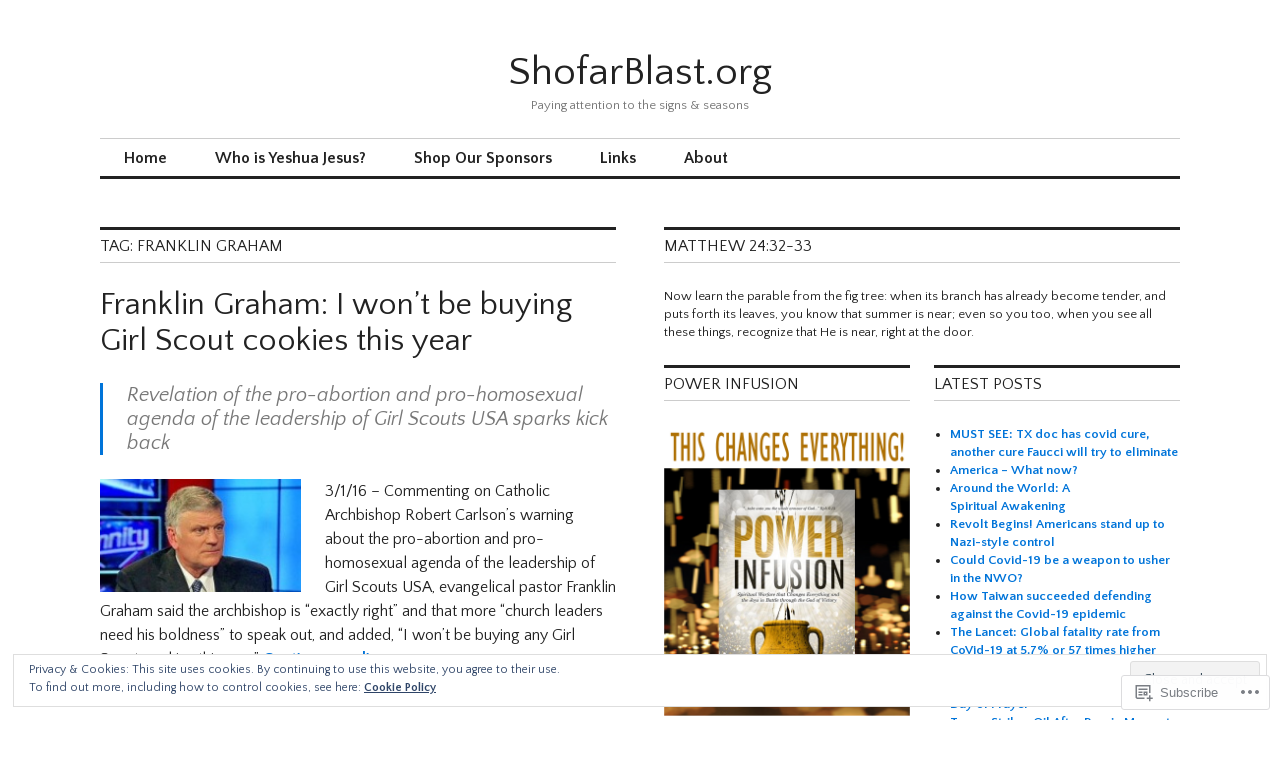

--- FILE ---
content_type: text/html; charset=UTF-8
request_url: https://shofarblastblog.wordpress.com/tag/franklin-graham/
body_size: 21740
content:
<!DOCTYPE html>
<html lang="en">
<head>
<meta charset="UTF-8">
<meta name="viewport" content="width=device-width, initial-scale=1">
<link rel="profile" href="http://gmpg.org/xfn/11">
<link rel="pingback" href="https://shofarblastblog.wordpress.com/xmlrpc.php">

<title>Franklin Graham &#8211; ShofarBlast.org</title>
<script type="text/javascript">
  WebFontConfig = {"google":{"families":["Quattrocento+Sans:r:latin,latin-ext","Quattrocento+Sans:r,i,b,bi:latin,latin-ext"]},"api_url":"https:\/\/fonts-api.wp.com\/css"};
  (function() {
    var wf = document.createElement('script');
    wf.src = '/wp-content/plugins/custom-fonts/js/webfont.js';
    wf.type = 'text/javascript';
    wf.async = 'true';
    var s = document.getElementsByTagName('script')[0];
    s.parentNode.insertBefore(wf, s);
	})();
</script><style id="jetpack-custom-fonts-css">.wf-active body, .wf-active input, .wf-active select, .wf-active textarea{font-family:"Quattrocento Sans",sans-serif}.wf-active .hentry div.sharedaddy h3.sd-title{font-family:"Quattrocento Sans",sans-serif}.wf-active .widget_jetpack_display_posts_widget .jetpack-display-remote-posts h4{font-family:"Quattrocento Sans",sans-serif}.wf-active button{font-family:"Quattrocento Sans",sans-serif;font-style:normal;font-weight:400}.wf-active .site-title, .wf-active h1, .wf-active h2, .wf-active h3:not(.sd-title), .wf-active h4:not(.jp-relatedposts-post-title), .wf-active h5, .wf-active h6{font-family:"Quattrocento Sans",sans-serif;font-weight:400;font-style:normal}.wf-active h1{font-style:normal;font-weight:400}.wf-active .entry-title, .wf-active h2{font-style:normal;font-weight:400}.wf-active .comments-title, .wf-active .site-title, .wf-active h3:not(.sd-title){font-style:normal;font-weight:400}.wf-active h4:not(.jp-relatedposts-post-title){font-style:normal;font-weight:400}.wf-active .page-title, .wf-active .widget-title, .wf-active h5{font-style:normal;font-weight:400}.wf-active h6{font-style:normal;font-weight:400}.wf-active .site-title a, .wf-active h1 a, .wf-active h2 a, .wf-active h3 a, .wf-active h4 a, .wf-active h5 a, .wf-active h6 a{font-weight:400;font-style:normal}.wf-active button, .wf-active input[type="button"], .wf-active input[type="reset"], .wf-active input[type="submit"]{font-family:"Quattrocento Sans",sans-serif;font-weight:400;font-style:normal}.wf-active .post-navigation .post-title{font-family:"Quattrocento Sans",sans-serif;font-style:normal;font-weight:400}.wf-active .widget_calendar caption{font-family:"Quattrocento Sans",sans-serif;font-weight:400;font-style:normal}.wf-active .comment-reply-title, .wf-active .comments-title, .wf-active .no-comments, .wf-active .author-title{font-style:normal;font-weight:400}.wf-active .comment-author, .wf-active .no-comments{font-family:"Quattrocento Sans",sans-serif;font-weight:400;font-style:normal}.wf-active #infinite-footer .blog-info, .wf-active #infinite-footer .blog-info a{font-family:"Quattrocento Sans",sans-serif;font-style:normal;font-weight:400}.wf-active .hentry div#jp-relatedposts.entry-related h3.jp-relatedposts-headline{font-family:"Quattrocento Sans",sans-serif;font-weight:400;font-style:normal}.wf-active .widget_goodreads h2[class^="gr_custom_header"]{font-style:normal;font-weight:400}.wf-active .widget-grofile h4{font-style:normal;font-weight:400}@media screen and (min-width: 480px){.wf-active .site-title{font-style:normal;font-weight:400}}.wf-active #comments #respond p.form-submit input#comment-submit{font-family:"Quattrocento Sans",sans-serif;font-style:normal;font-weight:400}.wf-active .widget_akismet_widget .a-stats, .wf-active .milestone-widget .milestone-header{font-family:"Quattrocento Sans",sans-serif;font-style:normal;font-weight:400}</style>
<meta name='robots' content='max-image-preview:large' />
<link rel='dns-prefetch' href='//s0.wp.com' />
<link rel='dns-prefetch' href='//fonts-api.wp.com' />
<link rel="alternate" type="application/rss+xml" title="ShofarBlast.org &raquo; Feed" href="https://shofarblastblog.wordpress.com/feed/" />
<link rel="alternate" type="application/rss+xml" title="ShofarBlast.org &raquo; Comments Feed" href="https://shofarblastblog.wordpress.com/comments/feed/" />
<link rel="alternate" type="application/rss+xml" title="ShofarBlast.org &raquo; Franklin Graham Tag Feed" href="https://shofarblastblog.wordpress.com/tag/franklin-graham/feed/" />
	<script type="text/javascript">
		/* <![CDATA[ */
		function addLoadEvent(func) {
			var oldonload = window.onload;
			if (typeof window.onload != 'function') {
				window.onload = func;
			} else {
				window.onload = function () {
					oldonload();
					func();
				}
			}
		}
		/* ]]> */
	</script>
	<style id='wp-emoji-styles-inline-css'>

	img.wp-smiley, img.emoji {
		display: inline !important;
		border: none !important;
		box-shadow: none !important;
		height: 1em !important;
		width: 1em !important;
		margin: 0 0.07em !important;
		vertical-align: -0.1em !important;
		background: none !important;
		padding: 0 !important;
	}
/*# sourceURL=wp-emoji-styles-inline-css */
</style>
<link crossorigin='anonymous' rel='stylesheet' id='all-css-2-1' href='/wp-content/plugins/gutenberg-core/v22.2.0/build/styles/block-library/style.css?m=1764855221i&cssminify=yes' type='text/css' media='all' />
<style id='wp-block-library-inline-css'>
.has-text-align-justify {
	text-align:justify;
}
.has-text-align-justify{text-align:justify;}

/*# sourceURL=wp-block-library-inline-css */
</style><style id='global-styles-inline-css'>
:root{--wp--preset--aspect-ratio--square: 1;--wp--preset--aspect-ratio--4-3: 4/3;--wp--preset--aspect-ratio--3-4: 3/4;--wp--preset--aspect-ratio--3-2: 3/2;--wp--preset--aspect-ratio--2-3: 2/3;--wp--preset--aspect-ratio--16-9: 16/9;--wp--preset--aspect-ratio--9-16: 9/16;--wp--preset--color--black: #000000;--wp--preset--color--cyan-bluish-gray: #abb8c3;--wp--preset--color--white: #ffffff;--wp--preset--color--pale-pink: #f78da7;--wp--preset--color--vivid-red: #cf2e2e;--wp--preset--color--luminous-vivid-orange: #ff6900;--wp--preset--color--luminous-vivid-amber: #fcb900;--wp--preset--color--light-green-cyan: #7bdcb5;--wp--preset--color--vivid-green-cyan: #00d084;--wp--preset--color--pale-cyan-blue: #8ed1fc;--wp--preset--color--vivid-cyan-blue: #0693e3;--wp--preset--color--vivid-purple: #9b51e0;--wp--preset--gradient--vivid-cyan-blue-to-vivid-purple: linear-gradient(135deg,rgb(6,147,227) 0%,rgb(155,81,224) 100%);--wp--preset--gradient--light-green-cyan-to-vivid-green-cyan: linear-gradient(135deg,rgb(122,220,180) 0%,rgb(0,208,130) 100%);--wp--preset--gradient--luminous-vivid-amber-to-luminous-vivid-orange: linear-gradient(135deg,rgb(252,185,0) 0%,rgb(255,105,0) 100%);--wp--preset--gradient--luminous-vivid-orange-to-vivid-red: linear-gradient(135deg,rgb(255,105,0) 0%,rgb(207,46,46) 100%);--wp--preset--gradient--very-light-gray-to-cyan-bluish-gray: linear-gradient(135deg,rgb(238,238,238) 0%,rgb(169,184,195) 100%);--wp--preset--gradient--cool-to-warm-spectrum: linear-gradient(135deg,rgb(74,234,220) 0%,rgb(151,120,209) 20%,rgb(207,42,186) 40%,rgb(238,44,130) 60%,rgb(251,105,98) 80%,rgb(254,248,76) 100%);--wp--preset--gradient--blush-light-purple: linear-gradient(135deg,rgb(255,206,236) 0%,rgb(152,150,240) 100%);--wp--preset--gradient--blush-bordeaux: linear-gradient(135deg,rgb(254,205,165) 0%,rgb(254,45,45) 50%,rgb(107,0,62) 100%);--wp--preset--gradient--luminous-dusk: linear-gradient(135deg,rgb(255,203,112) 0%,rgb(199,81,192) 50%,rgb(65,88,208) 100%);--wp--preset--gradient--pale-ocean: linear-gradient(135deg,rgb(255,245,203) 0%,rgb(182,227,212) 50%,rgb(51,167,181) 100%);--wp--preset--gradient--electric-grass: linear-gradient(135deg,rgb(202,248,128) 0%,rgb(113,206,126) 100%);--wp--preset--gradient--midnight: linear-gradient(135deg,rgb(2,3,129) 0%,rgb(40,116,252) 100%);--wp--preset--font-size--small: 13px;--wp--preset--font-size--medium: 20px;--wp--preset--font-size--large: 36px;--wp--preset--font-size--x-large: 42px;--wp--preset--font-family--albert-sans: 'Albert Sans', sans-serif;--wp--preset--font-family--alegreya: Alegreya, serif;--wp--preset--font-family--arvo: Arvo, serif;--wp--preset--font-family--bodoni-moda: 'Bodoni Moda', serif;--wp--preset--font-family--bricolage-grotesque: 'Bricolage Grotesque', sans-serif;--wp--preset--font-family--cabin: Cabin, sans-serif;--wp--preset--font-family--chivo: Chivo, sans-serif;--wp--preset--font-family--commissioner: Commissioner, sans-serif;--wp--preset--font-family--cormorant: Cormorant, serif;--wp--preset--font-family--courier-prime: 'Courier Prime', monospace;--wp--preset--font-family--crimson-pro: 'Crimson Pro', serif;--wp--preset--font-family--dm-mono: 'DM Mono', monospace;--wp--preset--font-family--dm-sans: 'DM Sans', sans-serif;--wp--preset--font-family--dm-serif-display: 'DM Serif Display', serif;--wp--preset--font-family--domine: Domine, serif;--wp--preset--font-family--eb-garamond: 'EB Garamond', serif;--wp--preset--font-family--epilogue: Epilogue, sans-serif;--wp--preset--font-family--fahkwang: Fahkwang, sans-serif;--wp--preset--font-family--figtree: Figtree, sans-serif;--wp--preset--font-family--fira-sans: 'Fira Sans', sans-serif;--wp--preset--font-family--fjalla-one: 'Fjalla One', sans-serif;--wp--preset--font-family--fraunces: Fraunces, serif;--wp--preset--font-family--gabarito: Gabarito, system-ui;--wp--preset--font-family--ibm-plex-mono: 'IBM Plex Mono', monospace;--wp--preset--font-family--ibm-plex-sans: 'IBM Plex Sans', sans-serif;--wp--preset--font-family--ibarra-real-nova: 'Ibarra Real Nova', serif;--wp--preset--font-family--instrument-serif: 'Instrument Serif', serif;--wp--preset--font-family--inter: Inter, sans-serif;--wp--preset--font-family--josefin-sans: 'Josefin Sans', sans-serif;--wp--preset--font-family--jost: Jost, sans-serif;--wp--preset--font-family--libre-baskerville: 'Libre Baskerville', serif;--wp--preset--font-family--libre-franklin: 'Libre Franklin', sans-serif;--wp--preset--font-family--literata: Literata, serif;--wp--preset--font-family--lora: Lora, serif;--wp--preset--font-family--merriweather: Merriweather, serif;--wp--preset--font-family--montserrat: Montserrat, sans-serif;--wp--preset--font-family--newsreader: Newsreader, serif;--wp--preset--font-family--noto-sans-mono: 'Noto Sans Mono', sans-serif;--wp--preset--font-family--nunito: Nunito, sans-serif;--wp--preset--font-family--open-sans: 'Open Sans', sans-serif;--wp--preset--font-family--overpass: Overpass, sans-serif;--wp--preset--font-family--pt-serif: 'PT Serif', serif;--wp--preset--font-family--petrona: Petrona, serif;--wp--preset--font-family--piazzolla: Piazzolla, serif;--wp--preset--font-family--playfair-display: 'Playfair Display', serif;--wp--preset--font-family--plus-jakarta-sans: 'Plus Jakarta Sans', sans-serif;--wp--preset--font-family--poppins: Poppins, sans-serif;--wp--preset--font-family--raleway: Raleway, sans-serif;--wp--preset--font-family--roboto: Roboto, sans-serif;--wp--preset--font-family--roboto-slab: 'Roboto Slab', serif;--wp--preset--font-family--rubik: Rubik, sans-serif;--wp--preset--font-family--rufina: Rufina, serif;--wp--preset--font-family--sora: Sora, sans-serif;--wp--preset--font-family--source-sans-3: 'Source Sans 3', sans-serif;--wp--preset--font-family--source-serif-4: 'Source Serif 4', serif;--wp--preset--font-family--space-mono: 'Space Mono', monospace;--wp--preset--font-family--syne: Syne, sans-serif;--wp--preset--font-family--texturina: Texturina, serif;--wp--preset--font-family--urbanist: Urbanist, sans-serif;--wp--preset--font-family--work-sans: 'Work Sans', sans-serif;--wp--preset--spacing--20: 0.44rem;--wp--preset--spacing--30: 0.67rem;--wp--preset--spacing--40: 1rem;--wp--preset--spacing--50: 1.5rem;--wp--preset--spacing--60: 2.25rem;--wp--preset--spacing--70: 3.38rem;--wp--preset--spacing--80: 5.06rem;--wp--preset--shadow--natural: 6px 6px 9px rgba(0, 0, 0, 0.2);--wp--preset--shadow--deep: 12px 12px 50px rgba(0, 0, 0, 0.4);--wp--preset--shadow--sharp: 6px 6px 0px rgba(0, 0, 0, 0.2);--wp--preset--shadow--outlined: 6px 6px 0px -3px rgb(255, 255, 255), 6px 6px rgb(0, 0, 0);--wp--preset--shadow--crisp: 6px 6px 0px rgb(0, 0, 0);}:where(.is-layout-flex){gap: 0.5em;}:where(.is-layout-grid){gap: 0.5em;}body .is-layout-flex{display: flex;}.is-layout-flex{flex-wrap: wrap;align-items: center;}.is-layout-flex > :is(*, div){margin: 0;}body .is-layout-grid{display: grid;}.is-layout-grid > :is(*, div){margin: 0;}:where(.wp-block-columns.is-layout-flex){gap: 2em;}:where(.wp-block-columns.is-layout-grid){gap: 2em;}:where(.wp-block-post-template.is-layout-flex){gap: 1.25em;}:where(.wp-block-post-template.is-layout-grid){gap: 1.25em;}.has-black-color{color: var(--wp--preset--color--black) !important;}.has-cyan-bluish-gray-color{color: var(--wp--preset--color--cyan-bluish-gray) !important;}.has-white-color{color: var(--wp--preset--color--white) !important;}.has-pale-pink-color{color: var(--wp--preset--color--pale-pink) !important;}.has-vivid-red-color{color: var(--wp--preset--color--vivid-red) !important;}.has-luminous-vivid-orange-color{color: var(--wp--preset--color--luminous-vivid-orange) !important;}.has-luminous-vivid-amber-color{color: var(--wp--preset--color--luminous-vivid-amber) !important;}.has-light-green-cyan-color{color: var(--wp--preset--color--light-green-cyan) !important;}.has-vivid-green-cyan-color{color: var(--wp--preset--color--vivid-green-cyan) !important;}.has-pale-cyan-blue-color{color: var(--wp--preset--color--pale-cyan-blue) !important;}.has-vivid-cyan-blue-color{color: var(--wp--preset--color--vivid-cyan-blue) !important;}.has-vivid-purple-color{color: var(--wp--preset--color--vivid-purple) !important;}.has-black-background-color{background-color: var(--wp--preset--color--black) !important;}.has-cyan-bluish-gray-background-color{background-color: var(--wp--preset--color--cyan-bluish-gray) !important;}.has-white-background-color{background-color: var(--wp--preset--color--white) !important;}.has-pale-pink-background-color{background-color: var(--wp--preset--color--pale-pink) !important;}.has-vivid-red-background-color{background-color: var(--wp--preset--color--vivid-red) !important;}.has-luminous-vivid-orange-background-color{background-color: var(--wp--preset--color--luminous-vivid-orange) !important;}.has-luminous-vivid-amber-background-color{background-color: var(--wp--preset--color--luminous-vivid-amber) !important;}.has-light-green-cyan-background-color{background-color: var(--wp--preset--color--light-green-cyan) !important;}.has-vivid-green-cyan-background-color{background-color: var(--wp--preset--color--vivid-green-cyan) !important;}.has-pale-cyan-blue-background-color{background-color: var(--wp--preset--color--pale-cyan-blue) !important;}.has-vivid-cyan-blue-background-color{background-color: var(--wp--preset--color--vivid-cyan-blue) !important;}.has-vivid-purple-background-color{background-color: var(--wp--preset--color--vivid-purple) !important;}.has-black-border-color{border-color: var(--wp--preset--color--black) !important;}.has-cyan-bluish-gray-border-color{border-color: var(--wp--preset--color--cyan-bluish-gray) !important;}.has-white-border-color{border-color: var(--wp--preset--color--white) !important;}.has-pale-pink-border-color{border-color: var(--wp--preset--color--pale-pink) !important;}.has-vivid-red-border-color{border-color: var(--wp--preset--color--vivid-red) !important;}.has-luminous-vivid-orange-border-color{border-color: var(--wp--preset--color--luminous-vivid-orange) !important;}.has-luminous-vivid-amber-border-color{border-color: var(--wp--preset--color--luminous-vivid-amber) !important;}.has-light-green-cyan-border-color{border-color: var(--wp--preset--color--light-green-cyan) !important;}.has-vivid-green-cyan-border-color{border-color: var(--wp--preset--color--vivid-green-cyan) !important;}.has-pale-cyan-blue-border-color{border-color: var(--wp--preset--color--pale-cyan-blue) !important;}.has-vivid-cyan-blue-border-color{border-color: var(--wp--preset--color--vivid-cyan-blue) !important;}.has-vivid-purple-border-color{border-color: var(--wp--preset--color--vivid-purple) !important;}.has-vivid-cyan-blue-to-vivid-purple-gradient-background{background: var(--wp--preset--gradient--vivid-cyan-blue-to-vivid-purple) !important;}.has-light-green-cyan-to-vivid-green-cyan-gradient-background{background: var(--wp--preset--gradient--light-green-cyan-to-vivid-green-cyan) !important;}.has-luminous-vivid-amber-to-luminous-vivid-orange-gradient-background{background: var(--wp--preset--gradient--luminous-vivid-amber-to-luminous-vivid-orange) !important;}.has-luminous-vivid-orange-to-vivid-red-gradient-background{background: var(--wp--preset--gradient--luminous-vivid-orange-to-vivid-red) !important;}.has-very-light-gray-to-cyan-bluish-gray-gradient-background{background: var(--wp--preset--gradient--very-light-gray-to-cyan-bluish-gray) !important;}.has-cool-to-warm-spectrum-gradient-background{background: var(--wp--preset--gradient--cool-to-warm-spectrum) !important;}.has-blush-light-purple-gradient-background{background: var(--wp--preset--gradient--blush-light-purple) !important;}.has-blush-bordeaux-gradient-background{background: var(--wp--preset--gradient--blush-bordeaux) !important;}.has-luminous-dusk-gradient-background{background: var(--wp--preset--gradient--luminous-dusk) !important;}.has-pale-ocean-gradient-background{background: var(--wp--preset--gradient--pale-ocean) !important;}.has-electric-grass-gradient-background{background: var(--wp--preset--gradient--electric-grass) !important;}.has-midnight-gradient-background{background: var(--wp--preset--gradient--midnight) !important;}.has-small-font-size{font-size: var(--wp--preset--font-size--small) !important;}.has-medium-font-size{font-size: var(--wp--preset--font-size--medium) !important;}.has-large-font-size{font-size: var(--wp--preset--font-size--large) !important;}.has-x-large-font-size{font-size: var(--wp--preset--font-size--x-large) !important;}.has-albert-sans-font-family{font-family: var(--wp--preset--font-family--albert-sans) !important;}.has-alegreya-font-family{font-family: var(--wp--preset--font-family--alegreya) !important;}.has-arvo-font-family{font-family: var(--wp--preset--font-family--arvo) !important;}.has-bodoni-moda-font-family{font-family: var(--wp--preset--font-family--bodoni-moda) !important;}.has-bricolage-grotesque-font-family{font-family: var(--wp--preset--font-family--bricolage-grotesque) !important;}.has-cabin-font-family{font-family: var(--wp--preset--font-family--cabin) !important;}.has-chivo-font-family{font-family: var(--wp--preset--font-family--chivo) !important;}.has-commissioner-font-family{font-family: var(--wp--preset--font-family--commissioner) !important;}.has-cormorant-font-family{font-family: var(--wp--preset--font-family--cormorant) !important;}.has-courier-prime-font-family{font-family: var(--wp--preset--font-family--courier-prime) !important;}.has-crimson-pro-font-family{font-family: var(--wp--preset--font-family--crimson-pro) !important;}.has-dm-mono-font-family{font-family: var(--wp--preset--font-family--dm-mono) !important;}.has-dm-sans-font-family{font-family: var(--wp--preset--font-family--dm-sans) !important;}.has-dm-serif-display-font-family{font-family: var(--wp--preset--font-family--dm-serif-display) !important;}.has-domine-font-family{font-family: var(--wp--preset--font-family--domine) !important;}.has-eb-garamond-font-family{font-family: var(--wp--preset--font-family--eb-garamond) !important;}.has-epilogue-font-family{font-family: var(--wp--preset--font-family--epilogue) !important;}.has-fahkwang-font-family{font-family: var(--wp--preset--font-family--fahkwang) !important;}.has-figtree-font-family{font-family: var(--wp--preset--font-family--figtree) !important;}.has-fira-sans-font-family{font-family: var(--wp--preset--font-family--fira-sans) !important;}.has-fjalla-one-font-family{font-family: var(--wp--preset--font-family--fjalla-one) !important;}.has-fraunces-font-family{font-family: var(--wp--preset--font-family--fraunces) !important;}.has-gabarito-font-family{font-family: var(--wp--preset--font-family--gabarito) !important;}.has-ibm-plex-mono-font-family{font-family: var(--wp--preset--font-family--ibm-plex-mono) !important;}.has-ibm-plex-sans-font-family{font-family: var(--wp--preset--font-family--ibm-plex-sans) !important;}.has-ibarra-real-nova-font-family{font-family: var(--wp--preset--font-family--ibarra-real-nova) !important;}.has-instrument-serif-font-family{font-family: var(--wp--preset--font-family--instrument-serif) !important;}.has-inter-font-family{font-family: var(--wp--preset--font-family--inter) !important;}.has-josefin-sans-font-family{font-family: var(--wp--preset--font-family--josefin-sans) !important;}.has-jost-font-family{font-family: var(--wp--preset--font-family--jost) !important;}.has-libre-baskerville-font-family{font-family: var(--wp--preset--font-family--libre-baskerville) !important;}.has-libre-franklin-font-family{font-family: var(--wp--preset--font-family--libre-franklin) !important;}.has-literata-font-family{font-family: var(--wp--preset--font-family--literata) !important;}.has-lora-font-family{font-family: var(--wp--preset--font-family--lora) !important;}.has-merriweather-font-family{font-family: var(--wp--preset--font-family--merriweather) !important;}.has-montserrat-font-family{font-family: var(--wp--preset--font-family--montserrat) !important;}.has-newsreader-font-family{font-family: var(--wp--preset--font-family--newsreader) !important;}.has-noto-sans-mono-font-family{font-family: var(--wp--preset--font-family--noto-sans-mono) !important;}.has-nunito-font-family{font-family: var(--wp--preset--font-family--nunito) !important;}.has-open-sans-font-family{font-family: var(--wp--preset--font-family--open-sans) !important;}.has-overpass-font-family{font-family: var(--wp--preset--font-family--overpass) !important;}.has-pt-serif-font-family{font-family: var(--wp--preset--font-family--pt-serif) !important;}.has-petrona-font-family{font-family: var(--wp--preset--font-family--petrona) !important;}.has-piazzolla-font-family{font-family: var(--wp--preset--font-family--piazzolla) !important;}.has-playfair-display-font-family{font-family: var(--wp--preset--font-family--playfair-display) !important;}.has-plus-jakarta-sans-font-family{font-family: var(--wp--preset--font-family--plus-jakarta-sans) !important;}.has-poppins-font-family{font-family: var(--wp--preset--font-family--poppins) !important;}.has-raleway-font-family{font-family: var(--wp--preset--font-family--raleway) !important;}.has-roboto-font-family{font-family: var(--wp--preset--font-family--roboto) !important;}.has-roboto-slab-font-family{font-family: var(--wp--preset--font-family--roboto-slab) !important;}.has-rubik-font-family{font-family: var(--wp--preset--font-family--rubik) !important;}.has-rufina-font-family{font-family: var(--wp--preset--font-family--rufina) !important;}.has-sora-font-family{font-family: var(--wp--preset--font-family--sora) !important;}.has-source-sans-3-font-family{font-family: var(--wp--preset--font-family--source-sans-3) !important;}.has-source-serif-4-font-family{font-family: var(--wp--preset--font-family--source-serif-4) !important;}.has-space-mono-font-family{font-family: var(--wp--preset--font-family--space-mono) !important;}.has-syne-font-family{font-family: var(--wp--preset--font-family--syne) !important;}.has-texturina-font-family{font-family: var(--wp--preset--font-family--texturina) !important;}.has-urbanist-font-family{font-family: var(--wp--preset--font-family--urbanist) !important;}.has-work-sans-font-family{font-family: var(--wp--preset--font-family--work-sans) !important;}
/*# sourceURL=global-styles-inline-css */
</style>

<style id='classic-theme-styles-inline-css'>
/*! This file is auto-generated */
.wp-block-button__link{color:#fff;background-color:#32373c;border-radius:9999px;box-shadow:none;text-decoration:none;padding:calc(.667em + 2px) calc(1.333em + 2px);font-size:1.125em}.wp-block-file__button{background:#32373c;color:#fff;text-decoration:none}
/*# sourceURL=/wp-includes/css/classic-themes.min.css */
</style>
<link crossorigin='anonymous' rel='stylesheet' id='all-css-4-1' href='/_static/??-eJx9jc0OgkAMhF/I0ixi4GJ8FANLgyvb3Q0tom/vkvh3MFya6WS+GVwS2BiUgmLy8+CCoI2dj3YULAvTFAbEcfIEE92KCnsn+kmA6MNTYUV2+FPEM3y7Jso+p1bXBFPvWvLEObaFLa4fSDMubw1K920k5RnoujSRCOTLbmbQS96SLe5Kmlo7vn7kGAOeXbA4UKDJZUL+y7X0xEdTH/ZlU9Wmuj4B4oh7zQ==&cssminify=yes' type='text/css' media='all' />
<link rel='stylesheet' id='colinear-open-sans-lora-css' href='https://fonts-api.wp.com/css?family=Open+Sans%3A400%2C700%2C400italic%2C700italic%7CLora%3A400%2C700%2C400italic%2C700italic&#038;subset=latin%2Clatin-ext&#038;ver=6.9-RC2-61304' media='all' />
<link rel='stylesheet' id='colinear-inconsolata-css' href='https://fonts-api.wp.com/css?family=Inconsolata%3A400%2C+700&#038;subset=latin%2Clatin-ext&#038;ver=6.9-RC2-61304' media='all' />
<link crossorigin='anonymous' rel='stylesheet' id='all-css-8-1' href='/_static/??-eJyFi0EKAjEMAD9kDevKigfxLd0QayRNSpuy+HtXvCiC3mZgBpYS0NRJHfxKmRqUPgOasFKs0PwutMXWNvCnZMVXHZaClr+e3EORnlgbVJrF0ooJ1upNf02JLIhhdDb9kHCRyPW5nvNpOOyH6TiOu+n2AKDTUTE=&cssminify=yes' type='text/css' media='all' />
<style id='colinear-style-inline-css'>
.posted-on, .cat-links, .tags-links, .byline { clip: rect(1px, 1px, 1px, 1px); height: 1px; position: absolute; overflow: hidden; width: 1px; }
/*# sourceURL=colinear-style-inline-css */
</style>
<link crossorigin='anonymous' rel='stylesheet' id='print-css-9-1' href='/wp-content/mu-plugins/global-print/global-print.css?m=1465851035i&cssminify=yes' type='text/css' media='print' />
<style id='jetpack-global-styles-frontend-style-inline-css'>
:root { --font-headings: unset; --font-base: unset; --font-headings-default: -apple-system,BlinkMacSystemFont,"Segoe UI",Roboto,Oxygen-Sans,Ubuntu,Cantarell,"Helvetica Neue",sans-serif; --font-base-default: -apple-system,BlinkMacSystemFont,"Segoe UI",Roboto,Oxygen-Sans,Ubuntu,Cantarell,"Helvetica Neue",sans-serif;}
/*# sourceURL=jetpack-global-styles-frontend-style-inline-css */
</style>
<link crossorigin='anonymous' rel='stylesheet' id='all-css-12-1' href='/wp-content/themes/h4/global.css?m=1420737423i&cssminify=yes' type='text/css' media='all' />
<script type="text/javascript" id="wpcom-actionbar-placeholder-js-extra">
/* <![CDATA[ */
var actionbardata = {"siteID":"99288875","postID":"0","siteURL":"https://shofarblastblog.wordpress.com","xhrURL":"https://shofarblastblog.wordpress.com/wp-admin/admin-ajax.php","nonce":"bace8c0cd9","isLoggedIn":"","statusMessage":"","subsEmailDefault":"instantly","proxyScriptUrl":"https://s0.wp.com/wp-content/js/wpcom-proxy-request.js?m=1513050504i&amp;ver=20211021","i18n":{"followedText":"New posts from this site will now appear in your \u003Ca href=\"https://wordpress.com/reader\"\u003EReader\u003C/a\u003E","foldBar":"Collapse this bar","unfoldBar":"Expand this bar","shortLinkCopied":"Shortlink copied to clipboard."}};
//# sourceURL=wpcom-actionbar-placeholder-js-extra
/* ]]> */
</script>
<script type="text/javascript" id="jetpack-mu-wpcom-settings-js-before">
/* <![CDATA[ */
var JETPACK_MU_WPCOM_SETTINGS = {"assetsUrl":"https://s0.wp.com/wp-content/mu-plugins/jetpack-mu-wpcom-plugin/moon/jetpack_vendor/automattic/jetpack-mu-wpcom/src/build/"};
//# sourceURL=jetpack-mu-wpcom-settings-js-before
/* ]]> */
</script>
<script crossorigin='anonymous' type='text/javascript'  src='/_static/??-eJzTLy/QTc7PK0nNK9HPKtYvyinRLSjKr6jUyyrW0QfKZeYl55SmpBaDJLMKS1OLKqGUXm5mHkFFurmZ6UWJJalQxfa5tobmRgamxgZmFpZZACbyLJI='></script>
<script type="text/javascript" id="rlt-proxy-js-after">
/* <![CDATA[ */
	rltInitialize( {"token":null,"iframeOrigins":["https:\/\/widgets.wp.com"]} );
//# sourceURL=rlt-proxy-js-after
/* ]]> */
</script>
<link rel="EditURI" type="application/rsd+xml" title="RSD" href="https://shofarblastblog.wordpress.com/xmlrpc.php?rsd" />
<meta name="generator" content="WordPress.com" />

<!-- Jetpack Open Graph Tags -->
<meta property="og:type" content="website" />
<meta property="og:title" content="Franklin Graham &#8211; ShofarBlast.org" />
<meta property="og:url" content="https://shofarblastblog.wordpress.com/tag/franklin-graham/" />
<meta property="og:site_name" content="ShofarBlast.org" />
<meta property="og:image" content="https://secure.gravatar.com/blavatar/e258c27a38b9a17f3c0439cf3886dcf922e08e4581225a6a5f70130cda1b9e7a?s=200&#038;ts=1768490689" />
<meta property="og:image:width" content="200" />
<meta property="og:image:height" content="200" />
<meta property="og:image:alt" content="" />
<meta property="og:locale" content="en_US" />
<meta property="fb:app_id" content="249643311490" />

<!-- End Jetpack Open Graph Tags -->
<link rel="shortcut icon" type="image/x-icon" href="https://secure.gravatar.com/blavatar/e258c27a38b9a17f3c0439cf3886dcf922e08e4581225a6a5f70130cda1b9e7a?s=32" sizes="16x16" />
<link rel="icon" type="image/x-icon" href="https://secure.gravatar.com/blavatar/e258c27a38b9a17f3c0439cf3886dcf922e08e4581225a6a5f70130cda1b9e7a?s=32" sizes="16x16" />
<link rel="apple-touch-icon" href="https://secure.gravatar.com/blavatar/e258c27a38b9a17f3c0439cf3886dcf922e08e4581225a6a5f70130cda1b9e7a?s=114" />
<link rel='openid.server' href='https://shofarblastblog.wordpress.com/?openidserver=1' />
<link rel='openid.delegate' href='https://shofarblastblog.wordpress.com/' />
<link rel="search" type="application/opensearchdescription+xml" href="https://shofarblastblog.wordpress.com/osd.xml" title="ShofarBlast.org" />
<link rel="search" type="application/opensearchdescription+xml" href="https://s1.wp.com/opensearch.xml" title="WordPress.com" />
		<style type="text/css">
			.recentcomments a {
				display: inline !important;
				padding: 0 !important;
				margin: 0 !important;
			}

			table.recentcommentsavatartop img.avatar, table.recentcommentsavatarend img.avatar {
				border: 0px;
				margin: 0;
			}

			table.recentcommentsavatartop a, table.recentcommentsavatarend a {
				border: 0px !important;
				background-color: transparent !important;
			}

			td.recentcommentsavatarend, td.recentcommentsavatartop {
				padding: 0px 0px 1px 0px;
				margin: 0px;
			}

			td.recentcommentstextend {
				border: none !important;
				padding: 0px 0px 2px 10px;
			}

			.rtl td.recentcommentstextend {
				padding: 0px 10px 2px 0px;
			}

			td.recentcommentstexttop {
				border: none;
				padding: 0px 0px 0px 10px;
			}

			.rtl td.recentcommentstexttop {
				padding: 0px 10px 0px 0px;
			}
		</style>
		<meta name="description" content="Posts about Franklin Graham written by ShofarChick" />
<link crossorigin='anonymous' rel='stylesheet' id='all-css-0-3' href='/_static/??-eJydkOFKQzEMhV/ILswxhz/ERxldGrbstk1o0nvx7S24qUOQ6b/knPDlJLBoQKlO1aH0oLkfuRqcyTXidOmhiFTYc0U4ZMHJwBZWais0e4D7CUVSz2SAsUk3yp9DV+Ee4JAWRSk35Iu5n6kmaRC7S4nujF8rcjRjDH6iQuFEeeSHxObQyFSq8Uxh5kRiP5X/HrpwOpIbuGhQsVGZv2X6K+7j851zAusHw8bqPALedqvC9TfyNQz14crEFHJcwKlojk7for2Wl/Vuu3nePW3Wj+d3YsPQdg==&cssminify=yes' type='text/css' media='all' />
</head>

<body class="archive tag tag-franklin-graham tag-720904 custom-background wp-theme-pubcolinear customizer-styles-applied has-menu has-right-sidebar has-double-sidebar jetpack-reblog-enabled date-hidden categories-hidden tags-hidden author-hidden">
<div id="page" class="hfeed site">
	<a class="skip-link screen-reader-text" href="#content">Skip to content</a>

	<header id="masthead" class="site-header" role="banner">
		<div class="site-branding">
			<a href="https://shofarblastblog.wordpress.com/" class="site-logo-link" rel="home" itemprop="url"></a>
								<p class="site-title"><a href="https://shofarblastblog.wordpress.com/" rel="home">ShofarBlast.org</a></p>
									<p class="site-description">Paying attention to the signs &amp; seasons</p>
						</div><!-- .site-branding -->

				<nav id="site-navigation" class="main-navigation" role="navigation">
			<button class="menu-toggle" aria-controls="primary-menu" aria-expanded="false"><span class="screen-reader-text">Primary Menu</span></button>
			<div class="menu-menu-container"><ul id="primary-menu" class="menu"><li id="menu-item-25421" class="menu-item menu-item-type-custom menu-item-object-custom menu-item-home menu-item-25421"><a href="https://shofarblastblog.wordpress.com">Home</a></li>
<li id="menu-item-25423" class="menu-item menu-item-type-post_type menu-item-object-page menu-item-25423"><a href="https://shofarblastblog.wordpress.com/who-is-yeshua-jesus/">Who is Yeshua Jesus?</a></li>
<li id="menu-item-25553" class="menu-item menu-item-type-post_type menu-item-object-page menu-item-25553"><a href="https://shofarblastblog.wordpress.com/shop-our-sponsors/">Shop Our Sponsors</a></li>
<li id="menu-item-25424" class="menu-item menu-item-type-post_type menu-item-object-page menu-item-25424"><a href="https://shofarblastblog.wordpress.com/links/">Links</a></li>
<li id="menu-item-25422" class="menu-item menu-item-type-post_type menu-item-object-page menu-item-25422"><a href="https://shofarblastblog.wordpress.com/about/">About</a></li>
</ul></div>		</nav><!-- #site-navigation -->
		
			</header><!-- #masthead -->

	<div id="content" class="site-content">
	<div id="primary" class="content-area">
		<main id="main" class="site-main" role="main">

		
			<header class="page-header">
				<h1 class="page-title">Tag: <span>Franklin Graham</span></h1>			</header><!-- .page-header -->

						
				
<article id="post-9325" class="post-9325 post type-post status-publish format-standard hentry category-faith category-politics tag-archbishop-robert-carlson tag-franklin-graham tag-girl-scouts">
	<header class="entry-header">
		<h1 class="entry-title"><a href="https://shofarblastblog.wordpress.com/2016/03/01/franklin-graham-i-wont-be-buying-girl-scout-cookies-this-year/" rel="bookmark">Franklin Graham: I won&#8217;t be buying Girl Scout cookies this&nbsp;year</a></h1>
			</header><!-- .entry-header -->

	<div class="entry-content">
		<blockquote><p>Revelation of the pro-abortion and pro-homosexual agenda of the leadership of Girl Scouts USA sparks kick back</p></blockquote>
<p><img data-attachment-id="9334" data-permalink="https://shofarblastblog.wordpress.com/2016/03/01/franklin-graham-i-wont-be-buying-girl-scout-cookies-this-year/franklin-graham_3-1-16/" data-orig-file="https://shofarblastblog.wordpress.com/wp-content/uploads/2016/03/franklin-graham_3-1-16.jpg" data-orig-size="190,107" data-comments-opened="0" data-image-meta="{&quot;aperture&quot;:&quot;0&quot;,&quot;credit&quot;:&quot;&quot;,&quot;camera&quot;:&quot;&quot;,&quot;caption&quot;:&quot;&quot;,&quot;created_timestamp&quot;:&quot;0&quot;,&quot;copyright&quot;:&quot;&quot;,&quot;focal_length&quot;:&quot;0&quot;,&quot;iso&quot;:&quot;0&quot;,&quot;shutter_speed&quot;:&quot;0&quot;,&quot;title&quot;:&quot;&quot;,&quot;orientation&quot;:&quot;0&quot;}" data-image-title="Franklin Graham_3 1 16" data-image-description="" data-image-caption="" data-medium-file="https://shofarblastblog.wordpress.com/wp-content/uploads/2016/03/franklin-graham_3-1-16.jpg?w=190" data-large-file="https://shofarblastblog.wordpress.com/wp-content/uploads/2016/03/franklin-graham_3-1-16.jpg?w=190" class="  wp-image-9334 alignleft" src="https://shofarblastblog.wordpress.com/wp-content/uploads/2016/03/franklin-graham_3-1-16.jpg?w=201&#038;h=113" alt="Franklin Graham_3 1 16" width="201" height="113" srcset="https://shofarblastblog.wordpress.com/wp-content/uploads/2016/03/franklin-graham_3-1-16.jpg 190w, https://shofarblastblog.wordpress.com/wp-content/uploads/2016/03/franklin-graham_3-1-16.jpg?w=150&amp;h=84 150w" sizes="(max-width: 201px) 100vw, 201px" /></p>
<p>3/1/16 &#8211; Commenting on Catholic Archbishop Robert Carlson’s warning about the pro-abortion and pro-homosexual agenda of the leadership of Girl Scouts USA, evangelical pastor Franklin Graham said the archbishop is “exactly right” and that more “church leaders need his boldness” to speak out, and added, “I won’t be buying any Girl Scout cookies this year.” <a href="https://shofarblastblog.wordpress.com/2016/03/01/franklin-graham-i-wont-be-buying-girl-scout-cookies-this-year/#more-9325" class="more-link">Continue reading <span class="screen-reader-text">&#8220;Franklin Graham: I won&#8217;t be buying Girl Scout cookies this&nbsp;year&#8221;</span> <span class="meta-nav">&rarr;</span></a></p>
			</div><!-- .entry-content -->

	<footer class="entry-footer">
		<span class="date-author"><span class="posted-on">Posted on <a href="https://shofarblastblog.wordpress.com/2016/03/01/franklin-graham-i-wont-be-buying-girl-scout-cookies-this-year/" rel="bookmark"><time class="entry-date published updated" datetime="2016-03-01T18:49:25-05:00">March 1, 2016</time></a></span><span class="byline"> by <span class="author vcard"><a class="url fn n" href="https://shofarblastblog.wordpress.com/author/shofarchick/">ShofarChick</a></span></span></span><span class="cat-links">Posted in <a href="https://shofarblastblog.wordpress.com/category/faith/" rel="category tag">Faith</a>, <a href="https://shofarblastblog.wordpress.com/category/politics/" rel="category tag">Politics</a></span><span class="tags-links">Tagged <a href="https://shofarblastblog.wordpress.com/tag/archbishop-robert-carlson/" rel="tag">Archbishop Robert Carlson</a>, <a href="https://shofarblastblog.wordpress.com/tag/franklin-graham/" rel="tag">Franklin Graham</a>, <a href="https://shofarblastblog.wordpress.com/tag/girl-scouts/" rel="tag">Girl Scouts</a>. </span>	</footer><!-- .entry-footer -->
</article><!-- #post-## -->

			
				
<article id="post-7698" class="post-7698 post type-post status-publish format-standard hentry category-politics tag-barak-obama tag-franklin-graham tag-islam tag-mosque">
	<header class="entry-header">
		<h1 class="entry-title"><a href="https://shofarblastblog.wordpress.com/2016/02/04/franklin-graham-slams-obamas-mosque-visit/" rel="bookmark">Franklin Graham slams Obama&#8217;s mosque&nbsp;visit</a></h1>
			</header><!-- .entry-header -->

	<div class="entry-content">
		<blockquote><p>&#8220;The foundations of this nation have nothing to do with Islam&#8221;</p></blockquote>
<div class="jetpack-video-wrapper"><span class="embed-youtube" style="text-align:center; display: block;"><iframe class="youtube-player" width="863" height="486" src="https://www.youtube.com/embed/9XBEUHpZ7d4?version=3&#038;rel=1&#038;showsearch=0&#038;showinfo=1&#038;iv_load_policy=1&#038;fs=1&#038;hl=en&#038;autohide=2&#038;wmode=transparent" allowfullscreen="true" style="border:0;" sandbox="allow-scripts allow-same-origin allow-popups allow-presentation allow-popups-to-escape-sandbox"></iframe></span></div>
<p> <a href="https://shofarblastblog.wordpress.com/2016/02/04/franklin-graham-slams-obamas-mosque-visit/#more-7698" class="more-link">Continue reading <span class="screen-reader-text">&#8220;Franklin Graham slams Obama&#8217;s mosque&nbsp;visit&#8221;</span> <span class="meta-nav">&rarr;</span></a></p>
			</div><!-- .entry-content -->

	<footer class="entry-footer">
		<span class="date-author"><span class="posted-on">Posted on <a href="https://shofarblastblog.wordpress.com/2016/02/04/franklin-graham-slams-obamas-mosque-visit/" rel="bookmark"><time class="entry-date published updated" datetime="2016-02-04T17:08:37-05:00">February 4, 2016</time></a></span><span class="byline"> by <span class="author vcard"><a class="url fn n" href="https://shofarblastblog.wordpress.com/author/shofarchick/">ShofarChick</a></span></span></span><span class="cat-links">Posted in <a href="https://shofarblastblog.wordpress.com/category/politics/" rel="category tag">Politics</a></span><span class="tags-links">Tagged <a href="https://shofarblastblog.wordpress.com/tag/barak-obama/" rel="tag">Barak Obama</a>, <a href="https://shofarblastblog.wordpress.com/tag/franklin-graham/" rel="tag">Franklin Graham</a>, <a href="https://shofarblastblog.wordpress.com/tag/islam/" rel="tag">Islam</a>, <a href="https://shofarblastblog.wordpress.com/tag/mosque/" rel="tag">Mosque</a>. </span>	</footer><!-- .entry-footer -->
</article><!-- #post-## -->

			
			
		
		</main><!-- #main -->
	</div><!-- #primary -->


<div id="secondary" class="widget-area" role="complementary">

		<div class="featured-widget-area">
		<aside id="text-8" class="widget widget_text"><h2 class="widget-title">Matthew 24:32-33</h2>			<div class="textwidget"><p>Now learn the parable from the fig tree: when its branch has already become tender, and puts forth its leaves, you know that summer is near; even so you too, when you see all these things, recognize that He is near, right at the door.</p>
</div>
		</aside>	</div><!-- .featured-widget-area -->
	
	
	
		<div class="right-sidebar">
		
		<aside id="recent-posts-5" class="widget widget_recent_entries">
		<h2 class="widget-title">Latest Posts</h2>
		<ul>
											<li>
					<a href="https://shofarblastblog.wordpress.com/2020/07/10/must-see-tx-doc-has-covid-cure-another-cure-faucci-will-try-to-eliminate/">MUST SEE: TX doc has covid cure, another cure Faucci will try to&nbsp;eliminate</a>
									</li>
											<li>
					<a href="https://shofarblastblog.wordpress.com/2020/04/21/america-what-now/">America &#8211; What&nbsp;now?</a>
									</li>
											<li>
					<a href="https://shofarblastblog.wordpress.com/2020/04/20/around-the-world-a-spiritual-awakening/">Around the World: A Spiritual&nbsp;Awakening</a>
									</li>
											<li>
					<a href="https://shofarblastblog.wordpress.com/2020/04/16/revolt-begins-americans-stand-up-to-nazi-style-control-operationgridlock/">Revolt Begins! Americans stand up to Nazi-style&nbsp;control</a>
									</li>
											<li>
					<a href="https://shofarblastblog.wordpress.com/2020/04/05/could-covid-19-be-a-weapon-to-usher-in-the-nwo/">Could Covid-19 be a weapon to usher in the&nbsp;NWO?</a>
									</li>
											<li>
					<a href="https://shofarblastblog.wordpress.com/2020/03/17/how-taiwan-succeeded-defending-against-the-covid-19-epidemic/">How Taiwan succeeded defending against the Covid-19&nbsp;epidemic</a>
									</li>
											<li>
					<a href="https://shofarblastblog.wordpress.com/2020/03/16/the-lancet-global-fatality-rate-from-covid-19-at-5-7-or-57-times-higher-than-the-flu/">The Lancet: Global fatality rate from CoVid-19 at 5.7% or 57 times higher than the&nbsp;flu&#8230;</a>
									</li>
											<li>
					<a href="https://shofarblastblog.wordpress.com/2020/03/15/trump-sunday-march-15-is-national-day-of-prayer/">Trump: Sunday, March 15, is National Day of&nbsp;Prayer</a>
									</li>
											<li>
					<a href="https://shofarblastblog.wordpress.com/2020/03/13/trump-strikes-oil-after-russia-moves-to-cripple-us-shale/">Trump Strikes Oil After Russia Moves to ‘Cripple’ US&nbsp;Shale</a>
									</li>
											<li>
					<a href="https://shofarblastblog.wordpress.com/2020/03/13/coronavirus-can-survive-in-air-for-3-hours-on-surfaces-for-up-to-3-days-study/">Coronavirus Can Survive in Air for 3 Hours, on Surfaces for up to 3 Days:&nbsp;Study</a>
									</li>
					</ul>

		</aside><aside id="media_image-3" class="widget widget_media_image"><style>.widget.widget_media_image { overflow: hidden; }.widget.widget_media_image img { height: auto; max-width: 100%; }</style><a href="https://restorationfiltration.com/" target="_blank" rel="noopener"><img width="302" height="118" src="https://shofarblastblog.wordpress.com/wp-content/uploads/2019/12/whats-in-your-water-graphic-300x117-1.png" class="image wp-image-26846  attachment-full size-full" alt="" style="max-width: 100%; height: auto;" decoding="async" loading="lazy" srcset="https://shofarblastblog.wordpress.com/wp-content/uploads/2019/12/whats-in-your-water-graphic-300x117-1.png 302w, https://shofarblastblog.wordpress.com/wp-content/uploads/2019/12/whats-in-your-water-graphic-300x117-1.png?w=150&amp;h=59 150w" sizes="(max-width: 302px) 100vw, 302px" data-attachment-id="26846" data-permalink="https://shofarblastblog.wordpress.com/whats-in-your-water-graphic-300x117/" data-orig-file="https://shofarblastblog.wordpress.com/wp-content/uploads/2019/12/whats-in-your-water-graphic-300x117-1.png" data-orig-size="302,118" data-comments-opened="0" data-image-meta="{&quot;aperture&quot;:&quot;0&quot;,&quot;credit&quot;:&quot;&quot;,&quot;camera&quot;:&quot;&quot;,&quot;caption&quot;:&quot;&quot;,&quot;created_timestamp&quot;:&quot;0&quot;,&quot;copyright&quot;:&quot;&quot;,&quot;focal_length&quot;:&quot;0&quot;,&quot;iso&quot;:&quot;0&quot;,&quot;shutter_speed&quot;:&quot;0&quot;,&quot;title&quot;:&quot;&quot;,&quot;orientation&quot;:&quot;0&quot;}" data-image-title="Whats in your water graphic 300&amp;#215;117" data-image-description="" data-image-caption="" data-medium-file="https://shofarblastblog.wordpress.com/wp-content/uploads/2019/12/whats-in-your-water-graphic-300x117-1.png?w=300" data-large-file="https://shofarblastblog.wordpress.com/wp-content/uploads/2019/12/whats-in-your-water-graphic-300x117-1.png?w=302" /></a></aside><aside id="top-posts-3" class="widget widget_top-posts"><h2 class="widget-title">Trending Posts</h2><ul><li><a href="https://shofarblastblog.wordpress.com/2016/03/29/someone-tried-to-kill-timothy-alberino/" class="bump-view" data-bump-view="tp">Someone tried to kill Tim Alberino</a></li></ul></aside>	</div><!-- .right-sidebar -->
	
		<div class="right-sidebar-2">
		<aside id="media_image-9" class="widget widget_media_image"><h2 class="widget-title">POWER INFUSION</h2><style>.widget.widget_media_image { overflow: hidden; }.widget.widget_media_image img { height: auto; max-width: 100%; }</style><a href="https://myrtleministries.com/store" target="_blank" rel="noopener"><img width="250" height="350" src="https://shofarblastblog.wordpress.com/wp-content/uploads/2019/12/power-infusion_ad-v2_250x350.png" class="image wp-image-26850  attachment-full size-full" alt="" style="max-width: 100%; height: auto;" title="POWER INFUSION" decoding="async" loading="lazy" srcset="https://shofarblastblog.wordpress.com/wp-content/uploads/2019/12/power-infusion_ad-v2_250x350.png 250w, https://shofarblastblog.wordpress.com/wp-content/uploads/2019/12/power-infusion_ad-v2_250x350.png?w=107&amp;h=150 107w" sizes="(max-width: 250px) 100vw, 250px" data-attachment-id="26850" data-permalink="https://shofarblastblog.wordpress.com/power-infusion_ad-v2_250x350/" data-orig-file="https://shofarblastblog.wordpress.com/wp-content/uploads/2019/12/power-infusion_ad-v2_250x350.png" data-orig-size="250,350" data-comments-opened="0" data-image-meta="{&quot;aperture&quot;:&quot;0&quot;,&quot;credit&quot;:&quot;&quot;,&quot;camera&quot;:&quot;&quot;,&quot;caption&quot;:&quot;&quot;,&quot;created_timestamp&quot;:&quot;0&quot;,&quot;copyright&quot;:&quot;&quot;,&quot;focal_length&quot;:&quot;0&quot;,&quot;iso&quot;:&quot;0&quot;,&quot;shutter_speed&quot;:&quot;0&quot;,&quot;title&quot;:&quot;&quot;,&quot;orientation&quot;:&quot;0&quot;}" data-image-title="Power Infusion_ad v2_250x350" data-image-description="" data-image-caption="" data-medium-file="https://shofarblastblog.wordpress.com/wp-content/uploads/2019/12/power-infusion_ad-v2_250x350.png?w=214" data-large-file="https://shofarblastblog.wordpress.com/wp-content/uploads/2019/12/power-infusion_ad-v2_250x350.png?w=250" /></a></aside><aside id="follow_button_widget-5" class="widget widget_follow_button_widget">
		<a class="wordpress-follow-button" href="https://shofarblastblog.wordpress.com" data-blog="99288875" data-lang="en" >Follow ShofarBlast.org on WordPress.com</a>
		<script type="text/javascript">(function(d){ window.wpcomPlatform = {"titles":{"timelines":"Embeddable Timelines","followButton":"Follow Button","wpEmbeds":"WordPress Embeds"}}; var f = d.getElementsByTagName('SCRIPT')[0], p = d.createElement('SCRIPT');p.type = 'text/javascript';p.async = true;p.src = '//widgets.wp.com/platform.js';f.parentNode.insertBefore(p,f);}(document));</script>

		</aside><aside id="blog_subscription-5" class="widget widget_blog_subscription jetpack_subscription_widget"><h2 class="widget-title"><label for="subscribe-field">Follow Blog via Email</label></h2>

			<div class="wp-block-jetpack-subscriptions__container">
			<form
				action="https://subscribe.wordpress.com"
				method="post"
				accept-charset="utf-8"
				data-blog="99288875"
				data-post_access_level="everybody"
				id="subscribe-blog"
			>
				<p>Enter your email address to follow this blog and receive notifications of new posts by email.</p>
				<p id="subscribe-email">
					<label
						id="subscribe-field-label"
						for="subscribe-field"
						class="screen-reader-text"
					>
						Email Address:					</label>

					<input
							type="email"
							name="email"
							autocomplete="email"
							
							style="width: 95%; padding: 1px 10px"
							placeholder="Email Address"
							value=""
							id="subscribe-field"
							required
						/>				</p>

				<p id="subscribe-submit"
									>
					<input type="hidden" name="action" value="subscribe"/>
					<input type="hidden" name="blog_id" value="99288875"/>
					<input type="hidden" name="source" value="https://shofarblastblog.wordpress.com/tag/franklin-graham/"/>
					<input type="hidden" name="sub-type" value="widget"/>
					<input type="hidden" name="redirect_fragment" value="subscribe-blog"/>
					<input type="hidden" id="_wpnonce" name="_wpnonce" value="4c9d670ed5" />					<button type="submit"
													class="wp-block-button__link"
																	>
						Follow					</button>
				</p>
			</form>
						</div>
			
</aside><aside id="media_image-20" class="widget widget_media_image"><h2 class="widget-title">Health Ranger Store</h2><style>.widget.widget_media_image { overflow: hidden; }.widget.widget_media_image img { height: auto; max-width: 100%; }</style><a href="https://www.healthrangerstore.com/?rfsn=1842994.f02e39&#038;utm_source=HR_Affiliate&#038;utm_campaign=14708&#038;utm_affiliate=1842994" target="_blank" rel="noopener"><img width="300" height="250" src="https://shofarblastblog.wordpress.com/wp-content/uploads/2020/03/07-25-17-04-19-02_2310cans-300x250-1.jpg" class="image wp-image-26975  attachment-full size-full" alt="" style="max-width: 100%; height: auto;" title="Health Ranger Store" decoding="async" loading="lazy" srcset="https://shofarblastblog.wordpress.com/wp-content/uploads/2020/03/07-25-17-04-19-02_2310cans-300x250-1.jpg 300w, https://shofarblastblog.wordpress.com/wp-content/uploads/2020/03/07-25-17-04-19-02_2310cans-300x250-1.jpg?w=150&amp;h=125 150w" sizes="(max-width: 300px) 100vw, 300px" data-attachment-id="26975" data-permalink="https://shofarblastblog.wordpress.com/07-25-17-04-19-02_10cans-300x250/" data-orig-file="https://shofarblastblog.wordpress.com/wp-content/uploads/2020/03/07-25-17-04-19-02_2310cans-300x250-1.jpg" data-orig-size="300,250" data-comments-opened="0" data-image-meta="{&quot;aperture&quot;:&quot;0&quot;,&quot;credit&quot;:&quot;&quot;,&quot;camera&quot;:&quot;&quot;,&quot;caption&quot;:&quot;&quot;,&quot;created_timestamp&quot;:&quot;0&quot;,&quot;copyright&quot;:&quot;&quot;,&quot;focal_length&quot;:&quot;0&quot;,&quot;iso&quot;:&quot;0&quot;,&quot;shutter_speed&quot;:&quot;0&quot;,&quot;title&quot;:&quot;&quot;,&quot;orientation&quot;:&quot;0&quot;}" data-image-title="07-25-17-04-19-02_10+cans+-+300&amp;#215;250" data-image-description="" data-image-caption="" data-medium-file="https://shofarblastblog.wordpress.com/wp-content/uploads/2020/03/07-25-17-04-19-02_2310cans-300x250-1.jpg?w=300" data-large-file="https://shofarblastblog.wordpress.com/wp-content/uploads/2020/03/07-25-17-04-19-02_2310cans-300x250-1.jpg?w=300" /></a></aside><aside id="search-7" class="widget widget_search"><h2 class="widget-title">Search</h2><form role="search" method="get" class="search-form" action="https://shofarblastblog.wordpress.com/">
				<label>
					<span class="screen-reader-text">Search for:</span>
					<input type="search" class="search-field" placeholder="Search &hellip;" value="" name="s" />
				</label>
				<input type="submit" class="search-submit screen-reader-text" value="Search" />
			</form></aside><aside id="media_image-13" class="widget widget_media_image"><style>.widget.widget_media_image { overflow: hidden; }.widget.widget_media_image img { height: auto; max-width: 100%; }</style><a href="https://www.readymaderesources.com/" target="_blank" rel="noopener"><img width="351" height="151" src="https://shofarblastblog.wordpress.com/wp-content/uploads/2018/10/rmr-logo-w-text.png" class="image wp-image-25566  attachment-full size-full" alt="" style="max-width: 100%; height: auto;" decoding="async" loading="lazy" srcset="https://shofarblastblog.wordpress.com/wp-content/uploads/2018/10/rmr-logo-w-text.png 351w, https://shofarblastblog.wordpress.com/wp-content/uploads/2018/10/rmr-logo-w-text.png?w=150&amp;h=65 150w, https://shofarblastblog.wordpress.com/wp-content/uploads/2018/10/rmr-logo-w-text.png?w=300&amp;h=129 300w" sizes="(max-width: 351px) 100vw, 351px" data-attachment-id="25566" data-permalink="https://shofarblastblog.wordpress.com/rmr-logo-w-text/" data-orig-file="https://shofarblastblog.wordpress.com/wp-content/uploads/2018/10/rmr-logo-w-text.png" data-orig-size="351,151" data-comments-opened="0" data-image-meta="{&quot;aperture&quot;:&quot;0&quot;,&quot;credit&quot;:&quot;&quot;,&quot;camera&quot;:&quot;&quot;,&quot;caption&quot;:&quot;&quot;,&quot;created_timestamp&quot;:&quot;0&quot;,&quot;copyright&quot;:&quot;&quot;,&quot;focal_length&quot;:&quot;0&quot;,&quot;iso&quot;:&quot;0&quot;,&quot;shutter_speed&quot;:&quot;0&quot;,&quot;title&quot;:&quot;&quot;,&quot;orientation&quot;:&quot;0&quot;}" data-image-title="RMR logo w text" data-image-description="" data-image-caption="" data-medium-file="https://shofarblastblog.wordpress.com/wp-content/uploads/2018/10/rmr-logo-w-text.png?w=300" data-large-file="https://shofarblastblog.wordpress.com/wp-content/uploads/2018/10/rmr-logo-w-text.png?w=351" /></a></aside><aside id="archives-9" class="widget widget_archive"><h2 class="widget-title">Archives</h2>		<label class="screen-reader-text" for="archives-dropdown-9">Archives</label>
		<select id="archives-dropdown-9" name="archive-dropdown">
			
			<option value="">Select Month</option>
				<option value='https://shofarblastblog.wordpress.com/2020/07/'> July 2020 </option>
	<option value='https://shofarblastblog.wordpress.com/2020/04/'> April 2020 </option>
	<option value='https://shofarblastblog.wordpress.com/2020/03/'> March 2020 </option>
	<option value='https://shofarblastblog.wordpress.com/2020/01/'> January 2020 </option>
	<option value='https://shofarblastblog.wordpress.com/2019/12/'> December 2019 </option>
	<option value='https://shofarblastblog.wordpress.com/2019/11/'> November 2019 </option>
	<option value='https://shofarblastblog.wordpress.com/2019/06/'> June 2019 </option>
	<option value='https://shofarblastblog.wordpress.com/2019/05/'> May 2019 </option>
	<option value='https://shofarblastblog.wordpress.com/2019/02/'> February 2019 </option>
	<option value='https://shofarblastblog.wordpress.com/2019/01/'> January 2019 </option>
	<option value='https://shofarblastblog.wordpress.com/2018/12/'> December 2018 </option>
	<option value='https://shofarblastblog.wordpress.com/2018/11/'> November 2018 </option>
	<option value='https://shofarblastblog.wordpress.com/2018/10/'> October 2018 </option>
	<option value='https://shofarblastblog.wordpress.com/2018/09/'> September 2018 </option>
	<option value='https://shofarblastblog.wordpress.com/2018/08/'> August 2018 </option>
	<option value='https://shofarblastblog.wordpress.com/2018/07/'> July 2018 </option>
	<option value='https://shofarblastblog.wordpress.com/2018/06/'> June 2018 </option>
	<option value='https://shofarblastblog.wordpress.com/2018/05/'> May 2018 </option>
	<option value='https://shofarblastblog.wordpress.com/2018/04/'> April 2018 </option>
	<option value='https://shofarblastblog.wordpress.com/2018/03/'> March 2018 </option>
	<option value='https://shofarblastblog.wordpress.com/2017/08/'> August 2017 </option>
	<option value='https://shofarblastblog.wordpress.com/2017/07/'> July 2017 </option>
	<option value='https://shofarblastblog.wordpress.com/2017/06/'> June 2017 </option>
	<option value='https://shofarblastblog.wordpress.com/2017/05/'> May 2017 </option>
	<option value='https://shofarblastblog.wordpress.com/2017/04/'> April 2017 </option>
	<option value='https://shofarblastblog.wordpress.com/2017/03/'> March 2017 </option>
	<option value='https://shofarblastblog.wordpress.com/2017/02/'> February 2017 </option>
	<option value='https://shofarblastblog.wordpress.com/2016/11/'> November 2016 </option>
	<option value='https://shofarblastblog.wordpress.com/2016/10/'> October 2016 </option>
	<option value='https://shofarblastblog.wordpress.com/2016/09/'> September 2016 </option>
	<option value='https://shofarblastblog.wordpress.com/2016/08/'> August 2016 </option>
	<option value='https://shofarblastblog.wordpress.com/2016/06/'> June 2016 </option>
	<option value='https://shofarblastblog.wordpress.com/2016/05/'> May 2016 </option>
	<option value='https://shofarblastblog.wordpress.com/2016/04/'> April 2016 </option>
	<option value='https://shofarblastblog.wordpress.com/2016/03/'> March 2016 </option>
	<option value='https://shofarblastblog.wordpress.com/2016/02/'> February 2016 </option>
	<option value='https://shofarblastblog.wordpress.com/2016/01/'> January 2016 </option>
	<option value='https://shofarblastblog.wordpress.com/2015/12/'> December 2015 </option>
	<option value='https://shofarblastblog.wordpress.com/2015/11/'> November 2015 </option>
	<option value='https://shofarblastblog.wordpress.com/2015/10/'> October 2015 </option>
	<option value='https://shofarblastblog.wordpress.com/2015/09/'> September 2015 </option>

		</select>

			<script type="text/javascript">
/* <![CDATA[ */

( ( dropdownId ) => {
	const dropdown = document.getElementById( dropdownId );
	function onSelectChange() {
		setTimeout( () => {
			if ( 'escape' === dropdown.dataset.lastkey ) {
				return;
			}
			if ( dropdown.value ) {
				document.location.href = dropdown.value;
			}
		}, 250 );
	}
	function onKeyUp( event ) {
		if ( 'Escape' === event.key ) {
			dropdown.dataset.lastkey = 'escape';
		} else {
			delete dropdown.dataset.lastkey;
		}
	}
	function onClick() {
		delete dropdown.dataset.lastkey;
	}
	dropdown.addEventListener( 'keyup', onKeyUp );
	dropdown.addEventListener( 'click', onClick );
	dropdown.addEventListener( 'change', onSelectChange );
})( "archives-dropdown-9" );

//# sourceURL=WP_Widget_Archives%3A%3Awidget
/* ]]> */
</script>
</aside><aside id="categories-7" class="widget widget_categories"><h2 class="widget-title">Categories</h2>
			<ul>
					<li class="cat-item cat-item-8091"><a href="https://shofarblastblog.wordpress.com/category/arts-entertainment/">Arts &amp; Entertainment</a>
</li>
	<li class="cat-item cat-item-53397"><a href="https://shofarblastblog.wordpress.com/category/christian-persecution/">Christian Persecution</a>
</li>
	<li class="cat-item cat-item-271"><a href="https://shofarblastblog.wordpress.com/category/commentary/">Commentary</a>
</li>
	<li class="cat-item cat-item-184"><a href="https://shofarblastblog.wordpress.com/category/environment/">Environment</a>
</li>
	<li class="cat-item cat-item-401"><a href="https://shofarblastblog.wordpress.com/category/faith/">Faith</a>
</li>
	<li class="cat-item cat-item-337"><a href="https://shofarblastblog.wordpress.com/category/health/">Health</a>
</li>
	<li class="cat-item cat-item-292"><a href="https://shofarblastblog.wordpress.com/category/media/">Media</a>
</li>
	<li class="cat-item cat-item-1417"><a href="https://shofarblastblog.wordpress.com/category/money/">Money</a>
</li>
	<li class="cat-item cat-item-103"><a href="https://shofarblastblog.wordpress.com/category/news/">News</a>
</li>
	<li class="cat-item cat-item-398"><a href="https://shofarblastblog.wordpress.com/category/politics/">Politics</a>
</li>
	<li class="cat-item cat-item-42369"><a href="https://shofarblastblog.wordpress.com/category/prophecy/">Prophecy</a>
</li>
	<li class="cat-item cat-item-173"><a href="https://shofarblastblog.wordpress.com/category/science/">Science</a>
</li>
	<li class="cat-item cat-item-6"><a href="https://shofarblastblog.wordpress.com/category/technology/">Technology</a>
</li>
	<li class="cat-item cat-item-769956"><a href="https://shofarblastblog.wordpress.com/category/u-s/">U.S.</a>
</li>
	<li class="cat-item cat-item-1"><a href="https://shofarblastblog.wordpress.com/category/uncategorized/">Uncategorized</a>
</li>
	<li class="cat-item cat-item-188168"><a href="https://shofarblastblog.wordpress.com/category/unexplained/">Unexplained</a>
</li>
	<li class="cat-item cat-item-4494"><a href="https://shofarblastblog.wordpress.com/category/weather/">Weather</a>
</li>
	<li class="cat-item cat-item-1857"><a href="https://shofarblastblog.wordpress.com/category/world/">World</a>
</li>
			</ul>

			</aside>	</div><!-- .right-sidebar-2 -->
	
</div><!-- #secondary -->
	</div><!-- #content -->

	
<div id="tertiary" class="widget-area-footer" role="complementary">

		<div class="footer-widget">
		<aside id="media_image-22" class="widget widget_media_image"><style>.widget.widget_media_image { overflow: hidden; }.widget.widget_media_image img { height: auto; max-width: 100%; }</style><a href="https://www.healthrangerstore.com/?rfsn=1842994.f02e39&#038;utm_source=HR_Affiliate&#038;utm_campaign=14708&#038;utm_affiliate=1842994"><img width="298" height="93" src="https://shofarblastblog.wordpress.com/wp-content/uploads/2018/10/health-ranger-store-logo.png" class="image wp-image-25570  attachment-full size-full" alt="" style="max-width: 100%; height: auto;" decoding="async" loading="lazy" srcset="https://shofarblastblog.wordpress.com/wp-content/uploads/2018/10/health-ranger-store-logo.png 298w, https://shofarblastblog.wordpress.com/wp-content/uploads/2018/10/health-ranger-store-logo.png?w=150&amp;h=47 150w" sizes="(max-width: 298px) 100vw, 298px" data-attachment-id="25570" data-permalink="https://shofarblastblog.wordpress.com/health-ranger-store-logo/" data-orig-file="https://shofarblastblog.wordpress.com/wp-content/uploads/2018/10/health-ranger-store-logo.png" data-orig-size="298,93" data-comments-opened="0" data-image-meta="{&quot;aperture&quot;:&quot;0&quot;,&quot;credit&quot;:&quot;&quot;,&quot;camera&quot;:&quot;&quot;,&quot;caption&quot;:&quot;&quot;,&quot;created_timestamp&quot;:&quot;0&quot;,&quot;copyright&quot;:&quot;&quot;,&quot;focal_length&quot;:&quot;0&quot;,&quot;iso&quot;:&quot;0&quot;,&quot;shutter_speed&quot;:&quot;0&quot;,&quot;title&quot;:&quot;&quot;,&quot;orientation&quot;:&quot;0&quot;}" data-image-title="Health Ranger Store Logo" data-image-description="" data-image-caption="" data-medium-file="https://shofarblastblog.wordpress.com/wp-content/uploads/2018/10/health-ranger-store-logo.png?w=298" data-large-file="https://shofarblastblog.wordpress.com/wp-content/uploads/2018/10/health-ranger-store-logo.png?w=298" /></a></aside><aside id="media_image-11" class="widget widget_media_image"><style>.widget.widget_media_image { overflow: hidden; }.widget.widget_media_image img { height: auto; max-width: 100%; }</style><a href="https://www.readymaderesources.com/"><img width="351" height="151" src="https://shofarblastblog.wordpress.com/wp-content/uploads/2018/10/rmr-logo-w-text.png" class="image wp-image-25566  attachment-full size-full" alt="" style="max-width: 100%; height: auto;" decoding="async" loading="lazy" srcset="https://shofarblastblog.wordpress.com/wp-content/uploads/2018/10/rmr-logo-w-text.png 351w, https://shofarblastblog.wordpress.com/wp-content/uploads/2018/10/rmr-logo-w-text.png?w=150&amp;h=65 150w, https://shofarblastblog.wordpress.com/wp-content/uploads/2018/10/rmr-logo-w-text.png?w=300&amp;h=129 300w" sizes="(max-width: 351px) 100vw, 351px" data-attachment-id="25566" data-permalink="https://shofarblastblog.wordpress.com/rmr-logo-w-text/" data-orig-file="https://shofarblastblog.wordpress.com/wp-content/uploads/2018/10/rmr-logo-w-text.png" data-orig-size="351,151" data-comments-opened="0" data-image-meta="{&quot;aperture&quot;:&quot;0&quot;,&quot;credit&quot;:&quot;&quot;,&quot;camera&quot;:&quot;&quot;,&quot;caption&quot;:&quot;&quot;,&quot;created_timestamp&quot;:&quot;0&quot;,&quot;copyright&quot;:&quot;&quot;,&quot;focal_length&quot;:&quot;0&quot;,&quot;iso&quot;:&quot;0&quot;,&quot;shutter_speed&quot;:&quot;0&quot;,&quot;title&quot;:&quot;&quot;,&quot;orientation&quot;:&quot;0&quot;}" data-image-title="RMR logo w text" data-image-description="" data-image-caption="" data-medium-file="https://shofarblastblog.wordpress.com/wp-content/uploads/2018/10/rmr-logo-w-text.png?w=300" data-large-file="https://shofarblastblog.wordpress.com/wp-content/uploads/2018/10/rmr-logo-w-text.png?w=351" /></a></aside>	</div><!-- .footer-widget -->
	
		<div class="footer-widget">
		<aside id="media_image-10" class="widget widget_media_image"><style>.widget.widget_media_image { overflow: hidden; }.widget.widget_media_image img { height: auto; max-width: 100%; }</style><a href="https://www.healthrangerstore.com/?rfsn=1842994.f02e39&#038;utm_source=HR_Affiliate&#038;utm_campaign=14708&#038;utm_affiliate=1842994"><img width="300" height="250" src="https://shofarblastblog.wordpress.com/wp-content/uploads/2020/03/07-25-17-04-19-02_2310cans-300x250-1.jpg" class="image wp-image-26975  attachment-full size-full" alt="" style="max-width: 100%; height: auto;" decoding="async" loading="lazy" srcset="https://shofarblastblog.wordpress.com/wp-content/uploads/2020/03/07-25-17-04-19-02_2310cans-300x250-1.jpg 300w, https://shofarblastblog.wordpress.com/wp-content/uploads/2020/03/07-25-17-04-19-02_2310cans-300x250-1.jpg?w=150&amp;h=125 150w" sizes="(max-width: 300px) 100vw, 300px" data-attachment-id="26975" data-permalink="https://shofarblastblog.wordpress.com/07-25-17-04-19-02_10cans-300x250/" data-orig-file="https://shofarblastblog.wordpress.com/wp-content/uploads/2020/03/07-25-17-04-19-02_2310cans-300x250-1.jpg" data-orig-size="300,250" data-comments-opened="0" data-image-meta="{&quot;aperture&quot;:&quot;0&quot;,&quot;credit&quot;:&quot;&quot;,&quot;camera&quot;:&quot;&quot;,&quot;caption&quot;:&quot;&quot;,&quot;created_timestamp&quot;:&quot;0&quot;,&quot;copyright&quot;:&quot;&quot;,&quot;focal_length&quot;:&quot;0&quot;,&quot;iso&quot;:&quot;0&quot;,&quot;shutter_speed&quot;:&quot;0&quot;,&quot;title&quot;:&quot;&quot;,&quot;orientation&quot;:&quot;0&quot;}" data-image-title="07-25-17-04-19-02_10+cans+-+300&amp;#215;250" data-image-description="" data-image-caption="" data-medium-file="https://shofarblastblog.wordpress.com/wp-content/uploads/2020/03/07-25-17-04-19-02_2310cans-300x250-1.jpg?w=300" data-large-file="https://shofarblastblog.wordpress.com/wp-content/uploads/2020/03/07-25-17-04-19-02_2310cans-300x250-1.jpg?w=300" /></a></aside><aside id="follow_button_widget-11" class="widget widget_follow_button_widget">
		<a class="wordpress-follow-button" href="https://shofarblastblog.wordpress.com" data-blog="99288875" data-lang="en" >Follow ShofarBlast.org on WordPress.com</a>
		<script type="text/javascript">(function(d){ window.wpcomPlatform = {"titles":{"timelines":"Embeddable Timelines","followButton":"Follow Button","wpEmbeds":"WordPress Embeds"}}; var f = d.getElementsByTagName('SCRIPT')[0], p = d.createElement('SCRIPT');p.type = 'text/javascript';p.async = true;p.src = '//widgets.wp.com/platform.js';f.parentNode.insertBefore(p,f);}(document));</script>

		</aside>	</div><!-- .footer-widget -->
	
		<div class="footer-widget">
		<aside id="media_image-8" class="widget widget_media_image"><style>.widget.widget_media_image { overflow: hidden; }.widget.widget_media_image img { height: auto; max-width: 100%; }</style><a href="https://restorationfiltration.com/"><img width="842" height="327" src="https://shofarblastblog.wordpress.com/wp-content/uploads/2020/03/logo.png" class="image wp-image-26977  attachment-full size-full" alt="" style="max-width: 100%; height: auto;" decoding="async" loading="lazy" srcset="https://shofarblastblog.wordpress.com/wp-content/uploads/2020/03/logo.png 842w, https://shofarblastblog.wordpress.com/wp-content/uploads/2020/03/logo.png?w=150&amp;h=58 150w, https://shofarblastblog.wordpress.com/wp-content/uploads/2020/03/logo.png?w=300&amp;h=117 300w, https://shofarblastblog.wordpress.com/wp-content/uploads/2020/03/logo.png?w=768&amp;h=298 768w" sizes="(max-width: 842px) 100vw, 842px" data-attachment-id="26977" data-permalink="https://shofarblastblog.wordpress.com/logo/" data-orig-file="https://shofarblastblog.wordpress.com/wp-content/uploads/2020/03/logo.png" data-orig-size="842,327" data-comments-opened="0" data-image-meta="{&quot;aperture&quot;:&quot;0&quot;,&quot;credit&quot;:&quot;&quot;,&quot;camera&quot;:&quot;&quot;,&quot;caption&quot;:&quot;&quot;,&quot;created_timestamp&quot;:&quot;0&quot;,&quot;copyright&quot;:&quot;&quot;,&quot;focal_length&quot;:&quot;0&quot;,&quot;iso&quot;:&quot;0&quot;,&quot;shutter_speed&quot;:&quot;0&quot;,&quot;title&quot;:&quot;&quot;,&quot;orientation&quot;:&quot;0&quot;}" data-image-title="logo" data-image-description="" data-image-caption="" data-medium-file="https://shofarblastblog.wordpress.com/wp-content/uploads/2020/03/logo.png?w=300" data-large-file="https://shofarblastblog.wordpress.com/wp-content/uploads/2020/03/logo.png?w=842" /></a></aside><aside id="blog_subscription-9" class="widget widget_blog_subscription jetpack_subscription_widget"><h2 class="widget-title"><label for="subscribe-field-2">Follow Blog via Email</label></h2>

			<div class="wp-block-jetpack-subscriptions__container">
			<form
				action="https://subscribe.wordpress.com"
				method="post"
				accept-charset="utf-8"
				data-blog="99288875"
				data-post_access_level="everybody"
				id="subscribe-blog-2"
			>
				<p>Enter your email address to follow this blog and receive notifications of new posts by email.</p>
				<p id="subscribe-email">
					<label
						id="subscribe-field-2-label"
						for="subscribe-field-2"
						class="screen-reader-text"
					>
						Email Address:					</label>

					<input
							type="email"
							name="email"
							autocomplete="email"
							
							style="width: 95%; padding: 1px 10px"
							placeholder="Email Address"
							value=""
							id="subscribe-field-2"
							required
						/>				</p>

				<p id="subscribe-submit"
									>
					<input type="hidden" name="action" value="subscribe"/>
					<input type="hidden" name="blog_id" value="99288875"/>
					<input type="hidden" name="source" value="https://shofarblastblog.wordpress.com/tag/franklin-graham/"/>
					<input type="hidden" name="sub-type" value="widget"/>
					<input type="hidden" name="redirect_fragment" value="subscribe-blog-2"/>
					<input type="hidden" id="_wpnonce" name="_wpnonce" value="4c9d670ed5" />					<button type="submit"
													class="wp-block-button__link"
																	>
						Follow					</button>
				</p>
			</form>
						</div>
			
</aside>	</div><!-- .footer-widget -->
	
</div><!-- #tertiary -->
	<footer id="colophon" class="site-footer" role="contentinfo">
		<div class="site-info">
			<a href="https://wordpress.com/?ref=footer_blog" rel="nofollow">Blog at WordPress.com.</a>
			
					</div><!-- .site-info -->
	</footer><!-- #colophon -->
</div><!-- #page -->

<!--  -->
<script type="speculationrules">
{"prefetch":[{"source":"document","where":{"and":[{"href_matches":"/*"},{"not":{"href_matches":["/wp-*.php","/wp-admin/*","/files/*","/wp-content/*","/wp-content/plugins/*","/wp-content/themes/pub/colinear/*","/*\\?(.+)"]}},{"not":{"selector_matches":"a[rel~=\"nofollow\"]"}},{"not":{"selector_matches":".no-prefetch, .no-prefetch a"}}]},"eagerness":"conservative"}]}
</script>
<script type="text/javascript" src="//0.gravatar.com/js/hovercards/hovercards.min.js?ver=202603924dcd77a86c6f1d3698ec27fc5da92b28585ddad3ee636c0397cf312193b2a1" id="grofiles-cards-js"></script>
<script type="text/javascript" id="wpgroho-js-extra">
/* <![CDATA[ */
var WPGroHo = {"my_hash":""};
//# sourceURL=wpgroho-js-extra
/* ]]> */
</script>
<script crossorigin='anonymous' type='text/javascript'  src='/wp-content/mu-plugins/gravatar-hovercards/wpgroho.js?m=1610363240i'></script>

	<script>
		// Initialize and attach hovercards to all gravatars
		( function() {
			function init() {
				if ( typeof Gravatar === 'undefined' ) {
					return;
				}

				if ( typeof Gravatar.init !== 'function' ) {
					return;
				}

				Gravatar.profile_cb = function ( hash, id ) {
					WPGroHo.syncProfileData( hash, id );
				};

				Gravatar.my_hash = WPGroHo.my_hash;
				Gravatar.init(
					'body',
					'#wp-admin-bar-my-account',
					{
						i18n: {
							'Edit your profile →': 'Edit your profile →',
							'View profile →': 'View profile →',
							'Contact': 'Contact',
							'Send money': 'Send money',
							'Sorry, we are unable to load this Gravatar profile.': 'Sorry, we are unable to load this Gravatar profile.',
							'Gravatar not found.': 'Gravatar not found.',
							'Too Many Requests.': 'Too Many Requests.',
							'Internal Server Error.': 'Internal Server Error.',
							'Is this you?': 'Is this you?',
							'Claim your free profile.': 'Claim your free profile.',
							'Email': 'Email',
							'Home Phone': 'Home Phone',
							'Work Phone': 'Work Phone',
							'Cell Phone': 'Cell Phone',
							'Contact Form': 'Contact Form',
							'Calendar': 'Calendar',
						},
					}
				);
			}

			if ( document.readyState !== 'loading' ) {
				init();
			} else {
				document.addEventListener( 'DOMContentLoaded', init );
			}
		} )();
	</script>

		<div style="display:none">
	</div>
		<div id="actionbar" dir="ltr" style="display: none;"
			class="actnbr-pub-colinear actnbr-has-follow actnbr-has-actions">
		<ul>
								<li class="actnbr-btn actnbr-hidden">
								<a class="actnbr-action actnbr-actn-follow " href="">
			<svg class="gridicon" height="20" width="20" xmlns="http://www.w3.org/2000/svg" viewBox="0 0 20 20"><path clip-rule="evenodd" d="m4 4.5h12v6.5h1.5v-6.5-1.5h-1.5-12-1.5v1.5 10.5c0 1.1046.89543 2 2 2h7v-1.5h-7c-.27614 0-.5-.2239-.5-.5zm10.5 2h-9v1.5h9zm-5 3h-4v1.5h4zm3.5 1.5h-1v1h1zm-1-1.5h-1.5v1.5 1 1.5h1.5 1 1.5v-1.5-1-1.5h-1.5zm-2.5 2.5h-4v1.5h4zm6.5 1.25h1.5v2.25h2.25v1.5h-2.25v2.25h-1.5v-2.25h-2.25v-1.5h2.25z"  fill-rule="evenodd"></path></svg>
			<span>Subscribe</span>
		</a>
		<a class="actnbr-action actnbr-actn-following  no-display" href="">
			<svg class="gridicon" height="20" width="20" xmlns="http://www.w3.org/2000/svg" viewBox="0 0 20 20"><path fill-rule="evenodd" clip-rule="evenodd" d="M16 4.5H4V15C4 15.2761 4.22386 15.5 4.5 15.5H11.5V17H4.5C3.39543 17 2.5 16.1046 2.5 15V4.5V3H4H16H17.5V4.5V12.5H16V4.5ZM5.5 6.5H14.5V8H5.5V6.5ZM5.5 9.5H9.5V11H5.5V9.5ZM12 11H13V12H12V11ZM10.5 9.5H12H13H14.5V11V12V13.5H13H12H10.5V12V11V9.5ZM5.5 12H9.5V13.5H5.5V12Z" fill="#008A20"></path><path class="following-icon-tick" d="M13.5 16L15.5 18L19 14.5" stroke="#008A20" stroke-width="1.5"></path></svg>
			<span>Subscribed</span>
		</a>
							<div class="actnbr-popover tip tip-top-left actnbr-notice" id="follow-bubble">
							<div class="tip-arrow"></div>
							<div class="tip-inner actnbr-follow-bubble">
															<ul>
											<li class="actnbr-sitename">
			<a href="https://shofarblastblog.wordpress.com">
				<img loading='lazy' alt='' src='https://secure.gravatar.com/blavatar/e258c27a38b9a17f3c0439cf3886dcf922e08e4581225a6a5f70130cda1b9e7a?s=50&#038;d=https%3A%2F%2Fs0.wp.com%2Fi%2Flogo%2Fwpcom-gray-white.png' srcset='https://secure.gravatar.com/blavatar/e258c27a38b9a17f3c0439cf3886dcf922e08e4581225a6a5f70130cda1b9e7a?s=50&#038;d=https%3A%2F%2Fs0.wp.com%2Fi%2Flogo%2Fwpcom-gray-white.png 1x, https://secure.gravatar.com/blavatar/e258c27a38b9a17f3c0439cf3886dcf922e08e4581225a6a5f70130cda1b9e7a?s=75&#038;d=https%3A%2F%2Fs0.wp.com%2Fi%2Flogo%2Fwpcom-gray-white.png 1.5x, https://secure.gravatar.com/blavatar/e258c27a38b9a17f3c0439cf3886dcf922e08e4581225a6a5f70130cda1b9e7a?s=100&#038;d=https%3A%2F%2Fs0.wp.com%2Fi%2Flogo%2Fwpcom-gray-white.png 2x, https://secure.gravatar.com/blavatar/e258c27a38b9a17f3c0439cf3886dcf922e08e4581225a6a5f70130cda1b9e7a?s=150&#038;d=https%3A%2F%2Fs0.wp.com%2Fi%2Flogo%2Fwpcom-gray-white.png 3x, https://secure.gravatar.com/blavatar/e258c27a38b9a17f3c0439cf3886dcf922e08e4581225a6a5f70130cda1b9e7a?s=200&#038;d=https%3A%2F%2Fs0.wp.com%2Fi%2Flogo%2Fwpcom-gray-white.png 4x' class='avatar avatar-50' height='50' width='50' />				ShofarBlast.org			</a>
		</li>
										<div class="actnbr-message no-display"></div>
									<form method="post" action="https://subscribe.wordpress.com" accept-charset="utf-8" style="display: none;">
																						<div class="actnbr-follow-count">Join 214 other subscribers</div>
																					<div>
										<input type="email" name="email" placeholder="Enter your email address" class="actnbr-email-field" aria-label="Enter your email address" />
										</div>
										<input type="hidden" name="action" value="subscribe" />
										<input type="hidden" name="blog_id" value="99288875" />
										<input type="hidden" name="source" value="https://shofarblastblog.wordpress.com/tag/franklin-graham/" />
										<input type="hidden" name="sub-type" value="actionbar-follow" />
										<input type="hidden" id="_wpnonce" name="_wpnonce" value="4c9d670ed5" />										<div class="actnbr-button-wrap">
											<button type="submit" value="Sign me up">
												Sign me up											</button>
										</div>
									</form>
									<li class="actnbr-login-nudge">
										<div>
											Already have a WordPress.com account? <a href="https://wordpress.com/log-in?redirect_to=https%3A%2F%2Fshofarblastblog.wordpress.com%2F2016%2F03%2F01%2Ffranklin-graham-i-wont-be-buying-girl-scout-cookies-this-year%2F&#038;signup_flow=account">Log in now.</a>										</div>
									</li>
								</ul>
															</div>
						</div>
					</li>
							<li class="actnbr-ellipsis actnbr-hidden">
				<svg class="gridicon gridicons-ellipsis" height="24" width="24" xmlns="http://www.w3.org/2000/svg" viewBox="0 0 24 24"><g><path d="M7 12c0 1.104-.896 2-2 2s-2-.896-2-2 .896-2 2-2 2 .896 2 2zm12-2c-1.104 0-2 .896-2 2s.896 2 2 2 2-.896 2-2-.896-2-2-2zm-7 0c-1.104 0-2 .896-2 2s.896 2 2 2 2-.896 2-2-.896-2-2-2z"/></g></svg>				<div class="actnbr-popover tip tip-top-left actnbr-more">
					<div class="tip-arrow"></div>
					<div class="tip-inner">
						<ul>
								<li class="actnbr-sitename">
			<a href="https://shofarblastblog.wordpress.com">
				<img loading='lazy' alt='' src='https://secure.gravatar.com/blavatar/e258c27a38b9a17f3c0439cf3886dcf922e08e4581225a6a5f70130cda1b9e7a?s=50&#038;d=https%3A%2F%2Fs0.wp.com%2Fi%2Flogo%2Fwpcom-gray-white.png' srcset='https://secure.gravatar.com/blavatar/e258c27a38b9a17f3c0439cf3886dcf922e08e4581225a6a5f70130cda1b9e7a?s=50&#038;d=https%3A%2F%2Fs0.wp.com%2Fi%2Flogo%2Fwpcom-gray-white.png 1x, https://secure.gravatar.com/blavatar/e258c27a38b9a17f3c0439cf3886dcf922e08e4581225a6a5f70130cda1b9e7a?s=75&#038;d=https%3A%2F%2Fs0.wp.com%2Fi%2Flogo%2Fwpcom-gray-white.png 1.5x, https://secure.gravatar.com/blavatar/e258c27a38b9a17f3c0439cf3886dcf922e08e4581225a6a5f70130cda1b9e7a?s=100&#038;d=https%3A%2F%2Fs0.wp.com%2Fi%2Flogo%2Fwpcom-gray-white.png 2x, https://secure.gravatar.com/blavatar/e258c27a38b9a17f3c0439cf3886dcf922e08e4581225a6a5f70130cda1b9e7a?s=150&#038;d=https%3A%2F%2Fs0.wp.com%2Fi%2Flogo%2Fwpcom-gray-white.png 3x, https://secure.gravatar.com/blavatar/e258c27a38b9a17f3c0439cf3886dcf922e08e4581225a6a5f70130cda1b9e7a?s=200&#038;d=https%3A%2F%2Fs0.wp.com%2Fi%2Flogo%2Fwpcom-gray-white.png 4x' class='avatar avatar-50' height='50' width='50' />				ShofarBlast.org			</a>
		</li>
								<li class="actnbr-folded-follow">
										<a class="actnbr-action actnbr-actn-follow " href="">
			<svg class="gridicon" height="20" width="20" xmlns="http://www.w3.org/2000/svg" viewBox="0 0 20 20"><path clip-rule="evenodd" d="m4 4.5h12v6.5h1.5v-6.5-1.5h-1.5-12-1.5v1.5 10.5c0 1.1046.89543 2 2 2h7v-1.5h-7c-.27614 0-.5-.2239-.5-.5zm10.5 2h-9v1.5h9zm-5 3h-4v1.5h4zm3.5 1.5h-1v1h1zm-1-1.5h-1.5v1.5 1 1.5h1.5 1 1.5v-1.5-1-1.5h-1.5zm-2.5 2.5h-4v1.5h4zm6.5 1.25h1.5v2.25h2.25v1.5h-2.25v2.25h-1.5v-2.25h-2.25v-1.5h2.25z"  fill-rule="evenodd"></path></svg>
			<span>Subscribe</span>
		</a>
		<a class="actnbr-action actnbr-actn-following  no-display" href="">
			<svg class="gridicon" height="20" width="20" xmlns="http://www.w3.org/2000/svg" viewBox="0 0 20 20"><path fill-rule="evenodd" clip-rule="evenodd" d="M16 4.5H4V15C4 15.2761 4.22386 15.5 4.5 15.5H11.5V17H4.5C3.39543 17 2.5 16.1046 2.5 15V4.5V3H4H16H17.5V4.5V12.5H16V4.5ZM5.5 6.5H14.5V8H5.5V6.5ZM5.5 9.5H9.5V11H5.5V9.5ZM12 11H13V12H12V11ZM10.5 9.5H12H13H14.5V11V12V13.5H13H12H10.5V12V11V9.5ZM5.5 12H9.5V13.5H5.5V12Z" fill="#008A20"></path><path class="following-icon-tick" d="M13.5 16L15.5 18L19 14.5" stroke="#008A20" stroke-width="1.5"></path></svg>
			<span>Subscribed</span>
		</a>
								</li>
														<li class="actnbr-signup"><a href="https://wordpress.com/start/">Sign up</a></li>
							<li class="actnbr-login"><a href="https://wordpress.com/log-in?redirect_to=https%3A%2F%2Fshofarblastblog.wordpress.com%2F2016%2F03%2F01%2Ffranklin-graham-i-wont-be-buying-girl-scout-cookies-this-year%2F&#038;signup_flow=account">Log in</a></li>
															<li class="flb-report">
									<a href="https://wordpress.com/abuse/?report_url=https://shofarblastblog.wordpress.com" target="_blank" rel="noopener noreferrer">
										Report this content									</a>
								</li>
															<li class="actnbr-reader">
									<a href="https://wordpress.com/reader/feeds/101711566">
										View site in Reader									</a>
								</li>
															<li class="actnbr-subs">
									<a href="https://subscribe.wordpress.com/">Manage subscriptions</a>
								</li>
																<li class="actnbr-fold"><a href="">Collapse this bar</a></li>
														</ul>
					</div>
				</div>
			</li>
		</ul>
	</div>
	
<script>
window.addEventListener( "DOMContentLoaded", function( event ) {
	var link = document.createElement( "link" );
	link.href = "/wp-content/mu-plugins/actionbar/actionbar.css?v=20250116";
	link.type = "text/css";
	link.rel = "stylesheet";
	document.head.appendChild( link );

	var script = document.createElement( "script" );
	script.src = "/wp-content/mu-plugins/actionbar/actionbar.js?v=20250204";
	document.body.appendChild( script );
} );
</script>

			<div id="jp-carousel-loading-overlay">
			<div id="jp-carousel-loading-wrapper">
				<span id="jp-carousel-library-loading">&nbsp;</span>
			</div>
		</div>
		<div class="jp-carousel-overlay" style="display: none;">

		<div class="jp-carousel-container">
			<!-- The Carousel Swiper -->
			<div
				class="jp-carousel-wrap swiper jp-carousel-swiper-container jp-carousel-transitions"
				itemscope
				itemtype="https://schema.org/ImageGallery">
				<div class="jp-carousel swiper-wrapper"></div>
				<div class="jp-swiper-button-prev swiper-button-prev">
					<svg width="25" height="24" viewBox="0 0 25 24" fill="none" xmlns="http://www.w3.org/2000/svg">
						<mask id="maskPrev" mask-type="alpha" maskUnits="userSpaceOnUse" x="8" y="6" width="9" height="12">
							<path d="M16.2072 16.59L11.6496 12L16.2072 7.41L14.8041 6L8.8335 12L14.8041 18L16.2072 16.59Z" fill="white"/>
						</mask>
						<g mask="url(#maskPrev)">
							<rect x="0.579102" width="23.8823" height="24" fill="#FFFFFF"/>
						</g>
					</svg>
				</div>
				<div class="jp-swiper-button-next swiper-button-next">
					<svg width="25" height="24" viewBox="0 0 25 24" fill="none" xmlns="http://www.w3.org/2000/svg">
						<mask id="maskNext" mask-type="alpha" maskUnits="userSpaceOnUse" x="8" y="6" width="8" height="12">
							<path d="M8.59814 16.59L13.1557 12L8.59814 7.41L10.0012 6L15.9718 12L10.0012 18L8.59814 16.59Z" fill="white"/>
						</mask>
						<g mask="url(#maskNext)">
							<rect x="0.34375" width="23.8822" height="24" fill="#FFFFFF"/>
						</g>
					</svg>
				</div>
			</div>
			<!-- The main close buton -->
			<div class="jp-carousel-close-hint">
				<svg width="25" height="24" viewBox="0 0 25 24" fill="none" xmlns="http://www.w3.org/2000/svg">
					<mask id="maskClose" mask-type="alpha" maskUnits="userSpaceOnUse" x="5" y="5" width="15" height="14">
						<path d="M19.3166 6.41L17.9135 5L12.3509 10.59L6.78834 5L5.38525 6.41L10.9478 12L5.38525 17.59L6.78834 19L12.3509 13.41L17.9135 19L19.3166 17.59L13.754 12L19.3166 6.41Z" fill="white"/>
					</mask>
					<g mask="url(#maskClose)">
						<rect x="0.409668" width="23.8823" height="24" fill="#FFFFFF"/>
					</g>
				</svg>
			</div>
			<!-- Image info, comments and meta -->
			<div class="jp-carousel-info">
				<div class="jp-carousel-info-footer">
					<div class="jp-carousel-pagination-container">
						<div class="jp-swiper-pagination swiper-pagination"></div>
						<div class="jp-carousel-pagination"></div>
					</div>
					<div class="jp-carousel-photo-title-container">
						<h2 class="jp-carousel-photo-caption"></h2>
					</div>
					<div class="jp-carousel-photo-icons-container">
						<a href="#" class="jp-carousel-icon-btn jp-carousel-icon-info" aria-label="Toggle photo metadata visibility">
							<span class="jp-carousel-icon">
								<svg width="25" height="24" viewBox="0 0 25 24" fill="none" xmlns="http://www.w3.org/2000/svg">
									<mask id="maskInfo" mask-type="alpha" maskUnits="userSpaceOnUse" x="2" y="2" width="21" height="20">
										<path fill-rule="evenodd" clip-rule="evenodd" d="M12.7537 2C7.26076 2 2.80273 6.48 2.80273 12C2.80273 17.52 7.26076 22 12.7537 22C18.2466 22 22.7046 17.52 22.7046 12C22.7046 6.48 18.2466 2 12.7537 2ZM11.7586 7V9H13.7488V7H11.7586ZM11.7586 11V17H13.7488V11H11.7586ZM4.79292 12C4.79292 16.41 8.36531 20 12.7537 20C17.142 20 20.7144 16.41 20.7144 12C20.7144 7.59 17.142 4 12.7537 4C8.36531 4 4.79292 7.59 4.79292 12Z" fill="white"/>
									</mask>
									<g mask="url(#maskInfo)">
										<rect x="0.8125" width="23.8823" height="24" fill="#FFFFFF"/>
									</g>
								</svg>
							</span>
						</a>
												<a href="#" class="jp-carousel-icon-btn jp-carousel-icon-comments" aria-label="Toggle photo comments visibility">
							<span class="jp-carousel-icon">
								<svg width="25" height="24" viewBox="0 0 25 24" fill="none" xmlns="http://www.w3.org/2000/svg">
									<mask id="maskComments" mask-type="alpha" maskUnits="userSpaceOnUse" x="2" y="2" width="21" height="20">
										<path fill-rule="evenodd" clip-rule="evenodd" d="M4.3271 2H20.2486C21.3432 2 22.2388 2.9 22.2388 4V16C22.2388 17.1 21.3432 18 20.2486 18H6.31729L2.33691 22V4C2.33691 2.9 3.2325 2 4.3271 2ZM6.31729 16H20.2486V4H4.3271V18L6.31729 16Z" fill="white"/>
									</mask>
									<g mask="url(#maskComments)">
										<rect x="0.34668" width="23.8823" height="24" fill="#FFFFFF"/>
									</g>
								</svg>

								<span class="jp-carousel-has-comments-indicator" aria-label="This image has comments."></span>
							</span>
						</a>
											</div>
				</div>
				<div class="jp-carousel-info-extra">
					<div class="jp-carousel-info-content-wrapper">
						<div class="jp-carousel-photo-title-container">
							<h2 class="jp-carousel-photo-title"></h2>
						</div>
						<div class="jp-carousel-comments-wrapper">
															<div id="jp-carousel-comments-loading">
									<span>Loading Comments...</span>
								</div>
								<div class="jp-carousel-comments"></div>
								<div id="jp-carousel-comment-form-container">
									<span id="jp-carousel-comment-form-spinner">&nbsp;</span>
									<div id="jp-carousel-comment-post-results"></div>
																														<form id="jp-carousel-comment-form">
												<label for="jp-carousel-comment-form-comment-field" class="screen-reader-text">Write a Comment...</label>
												<textarea
													name="comment"
													class="jp-carousel-comment-form-field jp-carousel-comment-form-textarea"
													id="jp-carousel-comment-form-comment-field"
													placeholder="Write a Comment..."
												></textarea>
												<div id="jp-carousel-comment-form-submit-and-info-wrapper">
													<div id="jp-carousel-comment-form-commenting-as">
																													<fieldset>
																<label for="jp-carousel-comment-form-email-field">Email (Required)</label>
																<input type="text" name="email" class="jp-carousel-comment-form-field jp-carousel-comment-form-text-field" id="jp-carousel-comment-form-email-field" />
															</fieldset>
															<fieldset>
																<label for="jp-carousel-comment-form-author-field">Name (Required)</label>
																<input type="text" name="author" class="jp-carousel-comment-form-field jp-carousel-comment-form-text-field" id="jp-carousel-comment-form-author-field" />
															</fieldset>
															<fieldset>
																<label for="jp-carousel-comment-form-url-field">Website</label>
																<input type="text" name="url" class="jp-carousel-comment-form-field jp-carousel-comment-form-text-field" id="jp-carousel-comment-form-url-field" />
															</fieldset>
																											</div>
													<input
														type="submit"
														name="submit"
														class="jp-carousel-comment-form-button"
														id="jp-carousel-comment-form-button-submit"
														value="Post Comment" />
												</div>
											</form>
																											</div>
													</div>
						<div class="jp-carousel-image-meta">
							<div class="jp-carousel-title-and-caption">
								<div class="jp-carousel-photo-info">
									<h3 class="jp-carousel-caption" itemprop="caption description"></h3>
								</div>

								<div class="jp-carousel-photo-description"></div>
							</div>
							<ul class="jp-carousel-image-exif" style="display: none;"></ul>
							<a class="jp-carousel-image-download" href="#" target="_blank" style="display: none;">
								<svg width="25" height="24" viewBox="0 0 25 24" fill="none" xmlns="http://www.w3.org/2000/svg">
									<mask id="mask0" mask-type="alpha" maskUnits="userSpaceOnUse" x="3" y="3" width="19" height="18">
										<path fill-rule="evenodd" clip-rule="evenodd" d="M5.84615 5V19H19.7775V12H21.7677V19C21.7677 20.1 20.8721 21 19.7775 21H5.84615C4.74159 21 3.85596 20.1 3.85596 19V5C3.85596 3.9 4.74159 3 5.84615 3H12.8118V5H5.84615ZM14.802 5V3H21.7677V10H19.7775V6.41L9.99569 16.24L8.59261 14.83L18.3744 5H14.802Z" fill="white"/>
									</mask>
									<g mask="url(#mask0)">
										<rect x="0.870605" width="23.8823" height="24" fill="#FFFFFF"/>
									</g>
								</svg>
								<span class="jp-carousel-download-text"></span>
							</a>
							<div class="jp-carousel-image-map" style="display: none;"></div>
						</div>
					</div>
				</div>
			</div>
		</div>

		</div>
		<aside id="eu_cookie_law_widget-3" class="widget widget_eu_cookie_law_widget">
<div
	class="hide-on-button ads-active"
	data-hide-timeout="30"
	data-consent-expiration="180"
	id="eu-cookie-law"
	style="display: none"
>
	<form method="post">
		<input type="submit" value="Close and accept" class="accept" />

		Privacy &amp; Cookies: This site uses cookies. By continuing to use this website, you agree to their use. <br />
To find out more, including how to control cookies, see here:
				<a href="https://automattic.com/cookies/" rel="nofollow">
			Cookie Policy		</a>
 </form>
</div>
</aside>
	<script type="text/javascript">
		(function () {
			var wpcom_reblog = {
				source: 'toolbar',

				toggle_reblog_box_flair: function (obj_id, post_id) {

					// Go to site selector. This will redirect to their blog if they only have one.
					const postEndpoint = `https://wordpress.com/post`;

					// Ideally we would use the permalink here, but fortunately this will be replaced with the 
					// post permalink in the editor.
					const originalURL = `${ document.location.href }?page_id=${ post_id }`; 
					
					const url =
						postEndpoint +
						'?url=' +
						encodeURIComponent( originalURL ) +
						'&is_post_share=true' +
						'&v=5';

					const redirect = function () {
						if (
							! window.open( url, '_blank' )
						) {
							location.href = url;
						}
					};

					if ( /Firefox/.test( navigator.userAgent ) ) {
						setTimeout( redirect, 0 );
					} else {
						redirect();
					}
				},
			};

			window.wpcom_reblog = wpcom_reblog;
		})();
	</script>
<script type="text/javascript" id="colinear-navigation-js-extra">
/* <![CDATA[ */
var screenReaderText = {"expand":"\u003Cspan class=\"screen-reader-text\"\u003Eexpand child menu\u003C/span\u003E","collapse":"\u003Cspan class=\"screen-reader-text\"\u003Ecollapse child menu\u003C/span\u003E"};
//# sourceURL=colinear-navigation-js-extra
/* ]]> */
</script>
<script type="text/javascript" id="jetpack-carousel-js-extra">
/* <![CDATA[ */
var jetpackSwiperLibraryPath = {"url":"/wp-content/mu-plugins/jetpack-plugin/moon/_inc/blocks/swiper.js"};
var jetpackCarouselStrings = {"widths":[370,700,1000,1200,1400,2000],"is_logged_in":"","lang":"en","ajaxurl":"https://shofarblastblog.wordpress.com/wp-admin/admin-ajax.php","nonce":"de6c4f14a0","display_exif":"1","display_comments":"1","single_image_gallery":"1","single_image_gallery_media_file":"","background_color":"black","comment":"Comment","post_comment":"Post Comment","write_comment":"Write a Comment...","loading_comments":"Loading Comments...","image_label":"Open image in full-screen.","download_original":"View full size \u003Cspan class=\"photo-size\"\u003E{0}\u003Cspan class=\"photo-size-times\"\u003E\u00d7\u003C/span\u003E{1}\u003C/span\u003E","no_comment_text":"Please be sure to submit some text with your comment.","no_comment_email":"Please provide an email address to comment.","no_comment_author":"Please provide your name to comment.","comment_post_error":"Sorry, but there was an error posting your comment. Please try again later.","comment_approved":"Your comment was approved.","comment_unapproved":"Your comment is in moderation.","camera":"Camera","aperture":"Aperture","shutter_speed":"Shutter Speed","focal_length":"Focal Length","copyright":"Copyright","comment_registration":"0","require_name_email":"1","login_url":"https://shofarblastblog.wordpress.com/wp-login.php?redirect_to=https%3A%2F%2Fshofarblastblog.wordpress.com%2F2016%2F03%2F01%2Ffranklin-graham-i-wont-be-buying-girl-scout-cookies-this-year%2F","blog_id":"99288875","meta_data":["camera","aperture","shutter_speed","focal_length","copyright"],"stats_query_args":"blog=99288875&v=wpcom&tz=-5&user_id=0&arch_tag=franklin-graham&arch_results=2&subd=shofarblastblog","is_public":"1"};
//# sourceURL=jetpack-carousel-js-extra
/* ]]> */
</script>
<script crossorigin='anonymous' type='text/javascript'  src='/_static/??-eJyNj0sOwjAMRC9EalWqilggjoJCPsVtYkd1UuD2pBLtgg0sx/NGM4ZHUoYpO8qQ7y46gVRuYDggOT3DKEB6wUFnZGpGOcDvgEyYVJWT8myKKI/PP5O+kFmL5JuPRaVQBiSB0eWkzfTREJkJrkgGbgWDBaNnLuLCzm2HJuL+QMVDsXVA7bQoGRZHlufVShxeHsOGX+K5PfZd35+6rh3fb8FwQg=='></script>
<script type="text/javascript" src="/wp-content/plugins/gutenberg-core/v22.2.0/build/scripts/hooks/index.min.js?m=1764855221i&amp;ver=1764773745495" id="wp-hooks-js"></script>
<script type="text/javascript" src="/wp-content/plugins/gutenberg-core/v22.2.0/build/scripts/i18n/index.min.js?m=1764855221i&amp;ver=1764773747362" id="wp-i18n-js"></script>
<script type="text/javascript" id="wp-i18n-js-after">
/* <![CDATA[ */
wp.i18n.setLocaleData( { 'text direction\u0004ltr': [ 'ltr' ] } );
//# sourceURL=wp-i18n-js-after
/* ]]> */
</script>
<script crossorigin='anonymous' type='text/javascript'  src='/_static/??-eJx9j0sOwjAMRC9EsLqA0gXiKChKrNZtEkex01yfSnwWBbH0e5rRGFo2jpNiUojV5FBHSgIzarZuMRtq2XF8CYjM6S3vKybPBWxVjlaV3CfmghUhZ3TCiGbCkLGAJ1EoKJmT0IpmJY8s3+Q4ywF+z2rkR1QBrJvlhdAE20Ax5mAVd/xPj7OFq2B4Prc7t9wtXrv+3F2GoT+d5wdd+m5f'></script>
<script id="wp-emoji-settings" type="application/json">
{"baseUrl":"https://s0.wp.com/wp-content/mu-plugins/wpcom-smileys/twemoji/2/72x72/","ext":".png","svgUrl":"https://s0.wp.com/wp-content/mu-plugins/wpcom-smileys/twemoji/2/svg/","svgExt":".svg","source":{"concatemoji":"/wp-includes/js/wp-emoji-release.min.js?m=1764078722i&ver=6.9-RC2-61304"}}
</script>
<script type="module">
/* <![CDATA[ */
/*! This file is auto-generated */
const a=JSON.parse(document.getElementById("wp-emoji-settings").textContent),o=(window._wpemojiSettings=a,"wpEmojiSettingsSupports"),s=["flag","emoji"];function i(e){try{var t={supportTests:e,timestamp:(new Date).valueOf()};sessionStorage.setItem(o,JSON.stringify(t))}catch(e){}}function c(e,t,n){e.clearRect(0,0,e.canvas.width,e.canvas.height),e.fillText(t,0,0);t=new Uint32Array(e.getImageData(0,0,e.canvas.width,e.canvas.height).data);e.clearRect(0,0,e.canvas.width,e.canvas.height),e.fillText(n,0,0);const a=new Uint32Array(e.getImageData(0,0,e.canvas.width,e.canvas.height).data);return t.every((e,t)=>e===a[t])}function p(e,t){e.clearRect(0,0,e.canvas.width,e.canvas.height),e.fillText(t,0,0);var n=e.getImageData(16,16,1,1);for(let e=0;e<n.data.length;e++)if(0!==n.data[e])return!1;return!0}function u(e,t,n,a){switch(t){case"flag":return n(e,"\ud83c\udff3\ufe0f\u200d\u26a7\ufe0f","\ud83c\udff3\ufe0f\u200b\u26a7\ufe0f")?!1:!n(e,"\ud83c\udde8\ud83c\uddf6","\ud83c\udde8\u200b\ud83c\uddf6")&&!n(e,"\ud83c\udff4\udb40\udc67\udb40\udc62\udb40\udc65\udb40\udc6e\udb40\udc67\udb40\udc7f","\ud83c\udff4\u200b\udb40\udc67\u200b\udb40\udc62\u200b\udb40\udc65\u200b\udb40\udc6e\u200b\udb40\udc67\u200b\udb40\udc7f");case"emoji":return!a(e,"\ud83e\u1fac8")}return!1}function f(e,t,n,a){let r;const o=(r="undefined"!=typeof WorkerGlobalScope&&self instanceof WorkerGlobalScope?new OffscreenCanvas(300,150):document.createElement("canvas")).getContext("2d",{willReadFrequently:!0}),s=(o.textBaseline="top",o.font="600 32px Arial",{});return e.forEach(e=>{s[e]=t(o,e,n,a)}),s}function r(e){var t=document.createElement("script");t.src=e,t.defer=!0,document.head.appendChild(t)}a.supports={everything:!0,everythingExceptFlag:!0},new Promise(t=>{let n=function(){try{var e=JSON.parse(sessionStorage.getItem(o));if("object"==typeof e&&"number"==typeof e.timestamp&&(new Date).valueOf()<e.timestamp+604800&&"object"==typeof e.supportTests)return e.supportTests}catch(e){}return null}();if(!n){if("undefined"!=typeof Worker&&"undefined"!=typeof OffscreenCanvas&&"undefined"!=typeof URL&&URL.createObjectURL&&"undefined"!=typeof Blob)try{var e="postMessage("+f.toString()+"("+[JSON.stringify(s),u.toString(),c.toString(),p.toString()].join(",")+"));",a=new Blob([e],{type:"text/javascript"});const r=new Worker(URL.createObjectURL(a),{name:"wpTestEmojiSupports"});return void(r.onmessage=e=>{i(n=e.data),r.terminate(),t(n)})}catch(e){}i(n=f(s,u,c,p))}t(n)}).then(e=>{for(const n in e)a.supports[n]=e[n],a.supports.everything=a.supports.everything&&a.supports[n],"flag"!==n&&(a.supports.everythingExceptFlag=a.supports.everythingExceptFlag&&a.supports[n]);var t;a.supports.everythingExceptFlag=a.supports.everythingExceptFlag&&!a.supports.flag,a.supports.everything||((t=a.source||{}).concatemoji?r(t.concatemoji):t.wpemoji&&t.twemoji&&(r(t.twemoji),r(t.wpemoji)))});
//# sourceURL=/wp-includes/js/wp-emoji-loader.min.js
/* ]]> */
</script>
<script src="//stats.wp.com/w.js?68" defer></script> <script type="text/javascript">
_tkq = window._tkq || [];
_stq = window._stq || [];
_tkq.push(['storeContext', {'blog_id':'99288875','blog_tz':'-5','user_lang':'en','blog_lang':'en','user_id':'0'}]);
		// Prevent sending pageview tracking from WP-Admin pages.
		_stq.push(['view', {'blog':'99288875','v':'wpcom','tz':'-5','user_id':'0','arch_tag':'franklin-graham','arch_results':'2','subd':'shofarblastblog'}]);
		_stq.push(['extra', {'crypt':'UE5tW3cvZGQ9cG1YN2FWaX5wZWt3VEZhRkZ8PW55VStjOFR4Y29bLGRvYnNGemYrQXIyeTdEb3ludElKWSx5Qy0uQklZWzNROUVSLlM1a2tEYWxqWHJQYV1veEhWTVkyPz03TEhzbGpdbktaLXk4MTdDaFZtelU/UjNaLkImYVc2SHN1bm9GOTNsYzhlQnRrXWgucUYlM0x+cT9INywuWCxiRXh3XWYsTGE1MistVWp+OGZHJnZmXW9ob3NqdGpFUCVkcnx1bThMMDlqbVEtR1JlYmVlRzRVZHB1JlRKTDRhODZ5SngubkVKRVlBa21lWQ=='}]);
_stq.push([ 'clickTrackerInit', '99288875', '0' ]);
</script>
<noscript><img src="https://pixel.wp.com/b.gif?v=noscript" style="height:1px;width:1px;overflow:hidden;position:absolute;bottom:1px;" alt="" /></noscript>
<meta id="bilmur" property="bilmur:data" content="" data-provider="wordpress.com" data-service="simple" data-site-tz="America/New_York" data-custom-props="{&quot;enq_jquery&quot;:&quot;1&quot;,&quot;enq_wp-polyfill&quot;:&quot;1&quot;,&quot;logged_in&quot;:&quot;0&quot;,&quot;wptheme&quot;:&quot;pub\/colinear&quot;,&quot;wptheme_is_block&quot;:&quot;0&quot;}"  >
		<script defer src="/wp-content/js/bilmur.min.js?i=17&amp;m=202603"></script> 	
</body>
</html>